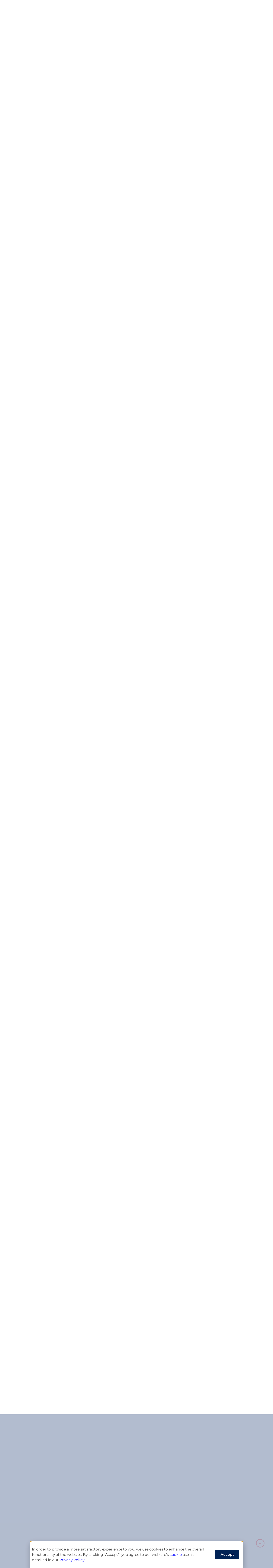

--- FILE ---
content_type: text/html; charset=UTF-8
request_url: https://uja.in/the-new-india/how-does-the-future-of-india-look-like/
body_size: 20685
content:
<!doctype html>
<html lang="en" prefix="og: https://ogp.me/ns#">
<head>
	<meta charset="UTF-8">
	<meta name="viewport" content="width=device-width, initial-scale=1">
	<link rel="profile" href="https://gmpg.org/xfn/11">
		<style>img:is([sizes="auto" i], [sizes^="auto," i]) { contain-intrinsic-size: 3000px 1500px }</style>
	
<!-- Search Engine Optimization by Rank Math PRO - https://rankmath.com/ -->
<title>How does the Future of India look like - UJA Article 2023</title>
<meta name="description" content="India&#039;s vast English-speaking population and youthful workforce present lucrative opportunities for foreign companies."/>
<meta name="robots" content="index, follow, max-snippet:-1, max-video-preview:-1, max-image-preview:large"/>
<link rel="canonical" href="https://uja.in/the-new-india/how-does-the-future-of-india-look-like/" />
<meta property="og:locale" content="en_US" />
<meta property="og:type" content="article" />
<meta property="og:title" content="How does the Future of India look like - UJA Article 2023" />
<meta property="og:description" content="India&#039;s vast English-speaking population and youthful workforce present lucrative opportunities for foreign companies." />
<meta property="og:url" content="https://uja.in/the-new-india/how-does-the-future-of-india-look-like/" />
<meta property="og:site_name" content="UJA" />
<meta property="article:section" content="The New India" />
<meta property="og:updated_time" content="2025-06-14T15:26:35+00:00" />
<meta property="og:image" content="https://uja.in/wp-content/uploads/2022/08/infographics-II.jpg" />
<meta property="og:image:secure_url" content="https://uja.in/wp-content/uploads/2022/08/infographics-II.jpg" />
<meta property="og:image:width" content="630" />
<meta property="og:image:height" content="404" />
<meta property="og:image:alt" content="UJA millennials are much more likely to purchase high value assets companerd to their old cohorts ]" />
<meta property="og:image:type" content="image/jpeg" />
<meta property="article:published_time" content="2022-08-25T11:30:55+00:00" />
<meta property="article:modified_time" content="2025-06-14T15:26:35+00:00" />
<meta name="twitter:card" content="summary_large_image" />
<meta name="twitter:title" content="How does the Future of India look like - UJA Article 2023" />
<meta name="twitter:description" content="India&#039;s vast English-speaking population and youthful workforce present lucrative opportunities for foreign companies." />
<meta name="twitter:image" content="https://uja.in/wp-content/uploads/2022/08/infographics-II.jpg" />
<meta name="twitter:label1" content="Written by" />
<meta name="twitter:data1" content="admin" />
<meta name="twitter:label2" content="Time to read" />
<meta name="twitter:data2" content="8 minutes" />
<script type="application/ld+json" class="rank-math-schema-pro">{"@context":"https://schema.org","@graph":[{"@type":["FinancialService","Organization"],"@id":"https://uja.in/#organization","name":"UJA","url":"https://uja.in","logo":{"@type":"ImageObject","@id":"https://uja.in/#logo","url":"https://uja.in/wp-content/uploads/2022/08/UJA-Site-Identity.png","contentUrl":"https://uja.in/wp-content/uploads/2022/08/UJA-Site-Identity.png","caption":"UJA","inLanguage":"en","width":"102","height":"102"},"openingHours":["Monday,Tuesday,Wednesday,Thursday,Friday,Saturday,Sunday 09:00-17:00"],"image":{"@id":"https://uja.in/#logo"}},{"@type":"WebSite","@id":"https://uja.in/#website","url":"https://uja.in","name":"UJA","publisher":{"@id":"https://uja.in/#organization"},"inLanguage":"en"},{"@type":"ImageObject","@id":"https://uja.in/wp-content/uploads/2022/10/Feature-India.webp","url":"https://uja.in/wp-content/uploads/2022/10/Feature-India.webp","width":"335","height":"182","caption":"UJA | India Business Opportunities, India Market Entry Strategy, Market Research","inLanguage":"en"},{"@type":"BreadcrumbList","@id":"https://uja.in/the-new-india/how-does-the-future-of-india-look-like/#breadcrumb","itemListElement":[{"@type":"ListItem","position":"1","item":{"@id":"https://uja.in","name":"Home"}},{"@type":"ListItem","position":"2","item":{"@id":"https://uja.in/category/the-new-india/","name":"The New India"}},{"@type":"ListItem","position":"3","item":{"@id":"https://uja.in/the-new-india/how-does-the-future-of-india-look-like/","name":"How does the Future of India look like"}}]},{"@type":"WebPage","@id":"https://uja.in/the-new-india/how-does-the-future-of-india-look-like/#webpage","url":"https://uja.in/the-new-india/how-does-the-future-of-india-look-like/","name":"How does the Future of India look like - UJA Article 2023","datePublished":"2022-08-25T11:30:55+00:00","dateModified":"2025-06-14T15:26:35+00:00","isPartOf":{"@id":"https://uja.in/#website"},"primaryImageOfPage":{"@id":"https://uja.in/wp-content/uploads/2022/10/Feature-India.webp"},"inLanguage":"en","breadcrumb":{"@id":"https://uja.in/the-new-india/how-does-the-future-of-india-look-like/#breadcrumb"}},{"@type":"Person","@id":"https://uja.in/author/admin/","name":"admin","url":"https://uja.in/author/admin/","image":{"@type":"ImageObject","@id":"https://secure.gravatar.com/avatar/86b2a49af160b0fcab3ad3e53e3dd083039722c7f6c832f4fc342b44fd2cd4ff?s=96&amp;d=mm&amp;r=g","url":"https://secure.gravatar.com/avatar/86b2a49af160b0fcab3ad3e53e3dd083039722c7f6c832f4fc342b44fd2cd4ff?s=96&amp;d=mm&amp;r=g","caption":"admin","inLanguage":"en"},"sameAs":["https://uja.in"],"worksFor":{"@id":"https://uja.in/#organization"}},{"@type":"BlogPosting","headline":"How does the Future of India look like - UJA Article 2023","datePublished":"2022-08-25T11:30:55+00:00","dateModified":"2025-06-14T15:26:35+00:00","articleSection":"The New India","author":{"@id":"https://uja.in/author/admin/","name":"admin"},"publisher":{"@id":"https://uja.in/#organization"},"description":"India&#039;s vast English-speaking population and youthful workforce present lucrative opportunities for foreign companies.","name":"How does the Future of India look like - UJA Article 2023","@id":"https://uja.in/the-new-india/how-does-the-future-of-india-look-like/#richSnippet","isPartOf":{"@id":"https://uja.in/the-new-india/how-does-the-future-of-india-look-like/#webpage"},"image":{"@id":"https://uja.in/wp-content/uploads/2022/10/Feature-India.webp"},"inLanguage":"en","mainEntityOfPage":{"@id":"https://uja.in/the-new-india/how-does-the-future-of-india-look-like/#webpage"}}]}</script>
<!-- /Rank Math WordPress SEO plugin -->

<link rel="alternate" type="application/rss+xml" title="UJA &raquo; Feed" href="https://uja.in/feed/" />
<link rel="alternate" type="application/rss+xml" title="UJA &raquo; Comments Feed" href="https://uja.in/comments/feed/" />
<script>
window._wpemojiSettings = {"baseUrl":"https:\/\/s.w.org\/images\/core\/emoji\/16.0.1\/72x72\/","ext":".png","svgUrl":"https:\/\/s.w.org\/images\/core\/emoji\/16.0.1\/svg\/","svgExt":".svg","source":{"concatemoji":"https:\/\/uja.in\/wp-includes\/js\/wp-emoji-release.min.js?ver=6.8.3"}};
/*! This file is auto-generated */
!function(s,n){var o,i,e;function c(e){try{var t={supportTests:e,timestamp:(new Date).valueOf()};sessionStorage.setItem(o,JSON.stringify(t))}catch(e){}}function p(e,t,n){e.clearRect(0,0,e.canvas.width,e.canvas.height),e.fillText(t,0,0);var t=new Uint32Array(e.getImageData(0,0,e.canvas.width,e.canvas.height).data),a=(e.clearRect(0,0,e.canvas.width,e.canvas.height),e.fillText(n,0,0),new Uint32Array(e.getImageData(0,0,e.canvas.width,e.canvas.height).data));return t.every(function(e,t){return e===a[t]})}function u(e,t){e.clearRect(0,0,e.canvas.width,e.canvas.height),e.fillText(t,0,0);for(var n=e.getImageData(16,16,1,1),a=0;a<n.data.length;a++)if(0!==n.data[a])return!1;return!0}function f(e,t,n,a){switch(t){case"flag":return n(e,"\ud83c\udff3\ufe0f\u200d\u26a7\ufe0f","\ud83c\udff3\ufe0f\u200b\u26a7\ufe0f")?!1:!n(e,"\ud83c\udde8\ud83c\uddf6","\ud83c\udde8\u200b\ud83c\uddf6")&&!n(e,"\ud83c\udff4\udb40\udc67\udb40\udc62\udb40\udc65\udb40\udc6e\udb40\udc67\udb40\udc7f","\ud83c\udff4\u200b\udb40\udc67\u200b\udb40\udc62\u200b\udb40\udc65\u200b\udb40\udc6e\u200b\udb40\udc67\u200b\udb40\udc7f");case"emoji":return!a(e,"\ud83e\udedf")}return!1}function g(e,t,n,a){var r="undefined"!=typeof WorkerGlobalScope&&self instanceof WorkerGlobalScope?new OffscreenCanvas(300,150):s.createElement("canvas"),o=r.getContext("2d",{willReadFrequently:!0}),i=(o.textBaseline="top",o.font="600 32px Arial",{});return e.forEach(function(e){i[e]=t(o,e,n,a)}),i}function t(e){var t=s.createElement("script");t.src=e,t.defer=!0,s.head.appendChild(t)}"undefined"!=typeof Promise&&(o="wpEmojiSettingsSupports",i=["flag","emoji"],n.supports={everything:!0,everythingExceptFlag:!0},e=new Promise(function(e){s.addEventListener("DOMContentLoaded",e,{once:!0})}),new Promise(function(t){var n=function(){try{var e=JSON.parse(sessionStorage.getItem(o));if("object"==typeof e&&"number"==typeof e.timestamp&&(new Date).valueOf()<e.timestamp+604800&&"object"==typeof e.supportTests)return e.supportTests}catch(e){}return null}();if(!n){if("undefined"!=typeof Worker&&"undefined"!=typeof OffscreenCanvas&&"undefined"!=typeof URL&&URL.createObjectURL&&"undefined"!=typeof Blob)try{var e="postMessage("+g.toString()+"("+[JSON.stringify(i),f.toString(),p.toString(),u.toString()].join(",")+"));",a=new Blob([e],{type:"text/javascript"}),r=new Worker(URL.createObjectURL(a),{name:"wpTestEmojiSupports"});return void(r.onmessage=function(e){c(n=e.data),r.terminate(),t(n)})}catch(e){}c(n=g(i,f,p,u))}t(n)}).then(function(e){for(var t in e)n.supports[t]=e[t],n.supports.everything=n.supports.everything&&n.supports[t],"flag"!==t&&(n.supports.everythingExceptFlag=n.supports.everythingExceptFlag&&n.supports[t]);n.supports.everythingExceptFlag=n.supports.everythingExceptFlag&&!n.supports.flag,n.DOMReady=!1,n.readyCallback=function(){n.DOMReady=!0}}).then(function(){return e}).then(function(){var e;n.supports.everything||(n.readyCallback(),(e=n.source||{}).concatemoji?t(e.concatemoji):e.wpemoji&&e.twemoji&&(t(e.twemoji),t(e.wpemoji)))}))}((window,document),window._wpemojiSettings);
</script>
<link rel='stylesheet' id='dce-dynamic-visibility-style-css' href='https://uja.in/wp-content/plugins/dynamic-visibility-for-elementor/assets/css/dynamic-visibility.css?ver=5.0.16' media='all' />
<link rel='stylesheet' id='sina-header-footer-css' href='https://uja.in/wp-content/plugins/sina-extension-for-elementor/assets/css/sina-header-footer.min.css?ver=3.7.2' media='all' />
<style id='wp-emoji-styles-inline-css'>

	img.wp-smiley, img.emoji {
		display: inline !important;
		border: none !important;
		box-shadow: none !important;
		height: 1em !important;
		width: 1em !important;
		margin: 0 0.07em !important;
		vertical-align: -0.1em !important;
		background: none !important;
		padding: 0 !important;
	}
</style>
<style id='joinchat-button-style-inline-css'>
.wp-block-joinchat-button{border:none!important;text-align:center}.wp-block-joinchat-button figure{display:table;margin:0 auto;padding:0}.wp-block-joinchat-button figcaption{font:normal normal 400 .6em/2em var(--wp--preset--font-family--system-font,sans-serif);margin:0;padding:0}.wp-block-joinchat-button .joinchat-button__qr{background-color:#fff;border:6px solid #25d366;border-radius:30px;box-sizing:content-box;display:block;height:200px;margin:auto;overflow:hidden;padding:10px;width:200px}.wp-block-joinchat-button .joinchat-button__qr canvas,.wp-block-joinchat-button .joinchat-button__qr img{display:block;margin:auto}.wp-block-joinchat-button .joinchat-button__link{align-items:center;background-color:#25d366;border:6px solid #25d366;border-radius:30px;display:inline-flex;flex-flow:row nowrap;justify-content:center;line-height:1.25em;margin:0 auto;text-decoration:none}.wp-block-joinchat-button .joinchat-button__link:before{background:transparent var(--joinchat-ico) no-repeat center;background-size:100%;content:"";display:block;height:1.5em;margin:-.75em .75em -.75em 0;width:1.5em}.wp-block-joinchat-button figure+.joinchat-button__link{margin-top:10px}@media (orientation:landscape)and (min-height:481px),(orientation:portrait)and (min-width:481px){.wp-block-joinchat-button.joinchat-button--qr-only figure+.joinchat-button__link{display:none}}@media (max-width:480px),(orientation:landscape)and (max-height:480px){.wp-block-joinchat-button figure{display:none}}

</style>
<style id='global-styles-inline-css'>
:root{--wp--preset--aspect-ratio--square: 1;--wp--preset--aspect-ratio--4-3: 4/3;--wp--preset--aspect-ratio--3-4: 3/4;--wp--preset--aspect-ratio--3-2: 3/2;--wp--preset--aspect-ratio--2-3: 2/3;--wp--preset--aspect-ratio--16-9: 16/9;--wp--preset--aspect-ratio--9-16: 9/16;--wp--preset--color--black: #000000;--wp--preset--color--cyan-bluish-gray: #abb8c3;--wp--preset--color--white: #ffffff;--wp--preset--color--pale-pink: #f78da7;--wp--preset--color--vivid-red: #cf2e2e;--wp--preset--color--luminous-vivid-orange: #ff6900;--wp--preset--color--luminous-vivid-amber: #fcb900;--wp--preset--color--light-green-cyan: #7bdcb5;--wp--preset--color--vivid-green-cyan: #00d084;--wp--preset--color--pale-cyan-blue: #8ed1fc;--wp--preset--color--vivid-cyan-blue: #0693e3;--wp--preset--color--vivid-purple: #9b51e0;--wp--preset--gradient--vivid-cyan-blue-to-vivid-purple: linear-gradient(135deg,rgba(6,147,227,1) 0%,rgb(155,81,224) 100%);--wp--preset--gradient--light-green-cyan-to-vivid-green-cyan: linear-gradient(135deg,rgb(122,220,180) 0%,rgb(0,208,130) 100%);--wp--preset--gradient--luminous-vivid-amber-to-luminous-vivid-orange: linear-gradient(135deg,rgba(252,185,0,1) 0%,rgba(255,105,0,1) 100%);--wp--preset--gradient--luminous-vivid-orange-to-vivid-red: linear-gradient(135deg,rgba(255,105,0,1) 0%,rgb(207,46,46) 100%);--wp--preset--gradient--very-light-gray-to-cyan-bluish-gray: linear-gradient(135deg,rgb(238,238,238) 0%,rgb(169,184,195) 100%);--wp--preset--gradient--cool-to-warm-spectrum: linear-gradient(135deg,rgb(74,234,220) 0%,rgb(151,120,209) 20%,rgb(207,42,186) 40%,rgb(238,44,130) 60%,rgb(251,105,98) 80%,rgb(254,248,76) 100%);--wp--preset--gradient--blush-light-purple: linear-gradient(135deg,rgb(255,206,236) 0%,rgb(152,150,240) 100%);--wp--preset--gradient--blush-bordeaux: linear-gradient(135deg,rgb(254,205,165) 0%,rgb(254,45,45) 50%,rgb(107,0,62) 100%);--wp--preset--gradient--luminous-dusk: linear-gradient(135deg,rgb(255,203,112) 0%,rgb(199,81,192) 50%,rgb(65,88,208) 100%);--wp--preset--gradient--pale-ocean: linear-gradient(135deg,rgb(255,245,203) 0%,rgb(182,227,212) 50%,rgb(51,167,181) 100%);--wp--preset--gradient--electric-grass: linear-gradient(135deg,rgb(202,248,128) 0%,rgb(113,206,126) 100%);--wp--preset--gradient--midnight: linear-gradient(135deg,rgb(2,3,129) 0%,rgb(40,116,252) 100%);--wp--preset--font-size--small: 13px;--wp--preset--font-size--medium: 20px;--wp--preset--font-size--large: 36px;--wp--preset--font-size--x-large: 42px;--wp--preset--spacing--20: 0.44rem;--wp--preset--spacing--30: 0.67rem;--wp--preset--spacing--40: 1rem;--wp--preset--spacing--50: 1.5rem;--wp--preset--spacing--60: 2.25rem;--wp--preset--spacing--70: 3.38rem;--wp--preset--spacing--80: 5.06rem;--wp--preset--shadow--natural: 6px 6px 9px rgba(0, 0, 0, 0.2);--wp--preset--shadow--deep: 12px 12px 50px rgba(0, 0, 0, 0.4);--wp--preset--shadow--sharp: 6px 6px 0px rgba(0, 0, 0, 0.2);--wp--preset--shadow--outlined: 6px 6px 0px -3px rgba(255, 255, 255, 1), 6px 6px rgba(0, 0, 0, 1);--wp--preset--shadow--crisp: 6px 6px 0px rgba(0, 0, 0, 1);}:root { --wp--style--global--content-size: 800px;--wp--style--global--wide-size: 1200px; }:where(body) { margin: 0; }.wp-site-blocks > .alignleft { float: left; margin-right: 2em; }.wp-site-blocks > .alignright { float: right; margin-left: 2em; }.wp-site-blocks > .aligncenter { justify-content: center; margin-left: auto; margin-right: auto; }:where(.wp-site-blocks) > * { margin-block-start: 24px; margin-block-end: 0; }:where(.wp-site-blocks) > :first-child { margin-block-start: 0; }:where(.wp-site-blocks) > :last-child { margin-block-end: 0; }:root { --wp--style--block-gap: 24px; }:root :where(.is-layout-flow) > :first-child{margin-block-start: 0;}:root :where(.is-layout-flow) > :last-child{margin-block-end: 0;}:root :where(.is-layout-flow) > *{margin-block-start: 24px;margin-block-end: 0;}:root :where(.is-layout-constrained) > :first-child{margin-block-start: 0;}:root :where(.is-layout-constrained) > :last-child{margin-block-end: 0;}:root :where(.is-layout-constrained) > *{margin-block-start: 24px;margin-block-end: 0;}:root :where(.is-layout-flex){gap: 24px;}:root :where(.is-layout-grid){gap: 24px;}.is-layout-flow > .alignleft{float: left;margin-inline-start: 0;margin-inline-end: 2em;}.is-layout-flow > .alignright{float: right;margin-inline-start: 2em;margin-inline-end: 0;}.is-layout-flow > .aligncenter{margin-left: auto !important;margin-right: auto !important;}.is-layout-constrained > .alignleft{float: left;margin-inline-start: 0;margin-inline-end: 2em;}.is-layout-constrained > .alignright{float: right;margin-inline-start: 2em;margin-inline-end: 0;}.is-layout-constrained > .aligncenter{margin-left: auto !important;margin-right: auto !important;}.is-layout-constrained > :where(:not(.alignleft):not(.alignright):not(.alignfull)){max-width: var(--wp--style--global--content-size);margin-left: auto !important;margin-right: auto !important;}.is-layout-constrained > .alignwide{max-width: var(--wp--style--global--wide-size);}body .is-layout-flex{display: flex;}.is-layout-flex{flex-wrap: wrap;align-items: center;}.is-layout-flex > :is(*, div){margin: 0;}body .is-layout-grid{display: grid;}.is-layout-grid > :is(*, div){margin: 0;}body{padding-top: 0px;padding-right: 0px;padding-bottom: 0px;padding-left: 0px;}a:where(:not(.wp-element-button)){text-decoration: underline;}:root :where(.wp-element-button, .wp-block-button__link){background-color: #32373c;border-width: 0;color: #fff;font-family: inherit;font-size: inherit;line-height: inherit;padding: calc(0.667em + 2px) calc(1.333em + 2px);text-decoration: none;}.has-black-color{color: var(--wp--preset--color--black) !important;}.has-cyan-bluish-gray-color{color: var(--wp--preset--color--cyan-bluish-gray) !important;}.has-white-color{color: var(--wp--preset--color--white) !important;}.has-pale-pink-color{color: var(--wp--preset--color--pale-pink) !important;}.has-vivid-red-color{color: var(--wp--preset--color--vivid-red) !important;}.has-luminous-vivid-orange-color{color: var(--wp--preset--color--luminous-vivid-orange) !important;}.has-luminous-vivid-amber-color{color: var(--wp--preset--color--luminous-vivid-amber) !important;}.has-light-green-cyan-color{color: var(--wp--preset--color--light-green-cyan) !important;}.has-vivid-green-cyan-color{color: var(--wp--preset--color--vivid-green-cyan) !important;}.has-pale-cyan-blue-color{color: var(--wp--preset--color--pale-cyan-blue) !important;}.has-vivid-cyan-blue-color{color: var(--wp--preset--color--vivid-cyan-blue) !important;}.has-vivid-purple-color{color: var(--wp--preset--color--vivid-purple) !important;}.has-black-background-color{background-color: var(--wp--preset--color--black) !important;}.has-cyan-bluish-gray-background-color{background-color: var(--wp--preset--color--cyan-bluish-gray) !important;}.has-white-background-color{background-color: var(--wp--preset--color--white) !important;}.has-pale-pink-background-color{background-color: var(--wp--preset--color--pale-pink) !important;}.has-vivid-red-background-color{background-color: var(--wp--preset--color--vivid-red) !important;}.has-luminous-vivid-orange-background-color{background-color: var(--wp--preset--color--luminous-vivid-orange) !important;}.has-luminous-vivid-amber-background-color{background-color: var(--wp--preset--color--luminous-vivid-amber) !important;}.has-light-green-cyan-background-color{background-color: var(--wp--preset--color--light-green-cyan) !important;}.has-vivid-green-cyan-background-color{background-color: var(--wp--preset--color--vivid-green-cyan) !important;}.has-pale-cyan-blue-background-color{background-color: var(--wp--preset--color--pale-cyan-blue) !important;}.has-vivid-cyan-blue-background-color{background-color: var(--wp--preset--color--vivid-cyan-blue) !important;}.has-vivid-purple-background-color{background-color: var(--wp--preset--color--vivid-purple) !important;}.has-black-border-color{border-color: var(--wp--preset--color--black) !important;}.has-cyan-bluish-gray-border-color{border-color: var(--wp--preset--color--cyan-bluish-gray) !important;}.has-white-border-color{border-color: var(--wp--preset--color--white) !important;}.has-pale-pink-border-color{border-color: var(--wp--preset--color--pale-pink) !important;}.has-vivid-red-border-color{border-color: var(--wp--preset--color--vivid-red) !important;}.has-luminous-vivid-orange-border-color{border-color: var(--wp--preset--color--luminous-vivid-orange) !important;}.has-luminous-vivid-amber-border-color{border-color: var(--wp--preset--color--luminous-vivid-amber) !important;}.has-light-green-cyan-border-color{border-color: var(--wp--preset--color--light-green-cyan) !important;}.has-vivid-green-cyan-border-color{border-color: var(--wp--preset--color--vivid-green-cyan) !important;}.has-pale-cyan-blue-border-color{border-color: var(--wp--preset--color--pale-cyan-blue) !important;}.has-vivid-cyan-blue-border-color{border-color: var(--wp--preset--color--vivid-cyan-blue) !important;}.has-vivid-purple-border-color{border-color: var(--wp--preset--color--vivid-purple) !important;}.has-vivid-cyan-blue-to-vivid-purple-gradient-background{background: var(--wp--preset--gradient--vivid-cyan-blue-to-vivid-purple) !important;}.has-light-green-cyan-to-vivid-green-cyan-gradient-background{background: var(--wp--preset--gradient--light-green-cyan-to-vivid-green-cyan) !important;}.has-luminous-vivid-amber-to-luminous-vivid-orange-gradient-background{background: var(--wp--preset--gradient--luminous-vivid-amber-to-luminous-vivid-orange) !important;}.has-luminous-vivid-orange-to-vivid-red-gradient-background{background: var(--wp--preset--gradient--luminous-vivid-orange-to-vivid-red) !important;}.has-very-light-gray-to-cyan-bluish-gray-gradient-background{background: var(--wp--preset--gradient--very-light-gray-to-cyan-bluish-gray) !important;}.has-cool-to-warm-spectrum-gradient-background{background: var(--wp--preset--gradient--cool-to-warm-spectrum) !important;}.has-blush-light-purple-gradient-background{background: var(--wp--preset--gradient--blush-light-purple) !important;}.has-blush-bordeaux-gradient-background{background: var(--wp--preset--gradient--blush-bordeaux) !important;}.has-luminous-dusk-gradient-background{background: var(--wp--preset--gradient--luminous-dusk) !important;}.has-pale-ocean-gradient-background{background: var(--wp--preset--gradient--pale-ocean) !important;}.has-electric-grass-gradient-background{background: var(--wp--preset--gradient--electric-grass) !important;}.has-midnight-gradient-background{background: var(--wp--preset--gradient--midnight) !important;}.has-small-font-size{font-size: var(--wp--preset--font-size--small) !important;}.has-medium-font-size{font-size: var(--wp--preset--font-size--medium) !important;}.has-large-font-size{font-size: var(--wp--preset--font-size--large) !important;}.has-x-large-font-size{font-size: var(--wp--preset--font-size--x-large) !important;}
:root :where(.wp-block-pullquote){font-size: 1.5em;line-height: 1.6;}
</style>
<link rel='stylesheet' id='hello-elementor-css' href='https://uja.in/wp-content/themes/hello-elementor/assets/css/reset.css?ver=3.4.5' media='all' />
<link rel='stylesheet' id='hello-elementor-theme-style-css' href='https://uja.in/wp-content/themes/hello-elementor/assets/css/theme.css?ver=3.4.5' media='all' />
<link rel='stylesheet' id='hello-elementor-header-footer-css' href='https://uja.in/wp-content/themes/hello-elementor/assets/css/header-footer.css?ver=3.4.5' media='all' />
<link rel='stylesheet' id='elementor-frontend-css' href='https://uja.in/wp-content/plugins/elementor/assets/css/frontend.min.css?ver=3.32.4' media='all' />
<link rel='stylesheet' id='elementor-post-6-css' href='https://uja.in/wp-content/uploads/elementor/css/post-6.css?ver=1766335680' media='all' />
<link rel='stylesheet' id='dflip-style-css' href='https://uja.in/wp-content/plugins/3d-flipbook-dflip-lite/assets/css/dflip.min.css?ver=2.4.20' media='all' />
<link rel='stylesheet' id='e-animation-pulse-css' href='https://uja.in/wp-content/plugins/elementor/assets/lib/animations/styles/e-animation-pulse.min.css?ver=3.32.4' media='all' />
<link rel='stylesheet' id='widget-social-icons-css' href='https://uja.in/wp-content/plugins/elementor/assets/css/widget-social-icons.min.css?ver=3.32.4' media='all' />
<link rel='stylesheet' id='e-apple-webkit-css' href='https://uja.in/wp-content/plugins/elementor/assets/css/conditionals/apple-webkit.min.css?ver=3.32.4' media='all' />
<link rel='stylesheet' id='widget-icon-list-css' href='https://uja.in/wp-content/plugins/elementor/assets/css/widget-icon-list.min.css?ver=3.32.4' media='all' />
<link rel='stylesheet' id='widget-image-css' href='https://uja.in/wp-content/plugins/elementor/assets/css/widget-image.min.css?ver=3.32.4' media='all' />
<link rel='stylesheet' id='widget-nav-menu-css' href='https://uja.in/wp-content/plugins/elementor-pro/assets/css/widget-nav-menu.min.css?ver=3.32.2' media='all' />
<link rel='stylesheet' id='widget-search-form-css' href='https://uja.in/wp-content/plugins/elementor-pro/assets/css/widget-search-form.min.css?ver=3.32.2' media='all' />
<link rel='stylesheet' id='elementor-icons-shared-0-css' href='https://uja.in/wp-content/plugins/elementor/assets/lib/font-awesome/css/fontawesome.min.css?ver=5.15.3' media='all' />
<link rel='stylesheet' id='elementor-icons-fa-solid-css' href='https://uja.in/wp-content/plugins/elementor/assets/lib/font-awesome/css/solid.min.css?ver=5.15.3' media='all' />
<link rel='stylesheet' id='e-motion-fx-css' href='https://uja.in/wp-content/plugins/elementor-pro/assets/css/modules/motion-fx.min.css?ver=3.32.2' media='all' />
<link rel='stylesheet' id='widget-heading-css' href='https://uja.in/wp-content/plugins/elementor/assets/css/widget-heading.min.css?ver=3.32.4' media='all' />
<link rel='stylesheet' id='e-animation-slideInUp-css' href='https://uja.in/wp-content/plugins/elementor/assets/lib/animations/styles/slideInUp.min.css?ver=3.32.4' media='all' />
<link rel='stylesheet' id='e-popup-css' href='https://uja.in/wp-content/plugins/elementor-pro/assets/css/conditionals/popup.min.css?ver=3.32.2' media='all' />
<link rel='stylesheet' id='elementor-icons-css' href='https://uja.in/wp-content/plugins/elementor/assets/lib/eicons/css/elementor-icons.min.css?ver=5.44.0' media='all' />
<link rel='stylesheet' id='widget-divider-css' href='https://uja.in/wp-content/plugins/elementor/assets/css/widget-divider.min.css?ver=3.32.4' media='all' />
<link rel='stylesheet' id='widget-author-box-css' href='https://uja.in/wp-content/plugins/elementor-pro/assets/css/widget-author-box.min.css?ver=3.32.2' media='all' />
<link rel='stylesheet' id='elementor-post-1028-css' href='https://uja.in/wp-content/uploads/elementor/css/post-1028.css?ver=1766341337' media='all' />
<link rel='stylesheet' id='elementor-post-1871-css' href='https://uja.in/wp-content/uploads/elementor/css/post-1871.css?ver=1766335681' media='all' />
<link rel='stylesheet' id='elementor-post-136-css' href='https://uja.in/wp-content/uploads/elementor/css/post-136.css?ver=1766335681' media='all' />
<link rel='stylesheet' id='elementor-post-9667-css' href='https://uja.in/wp-content/uploads/elementor/css/post-9667.css?ver=1766335681' media='all' />
<link rel='stylesheet' id='elementor-gf-local-montserrat-css' href='https://uja.in/wp-content/uploads/elementor/google-fonts/css/montserrat.css?ver=1743930072' media='all' />
<link rel='stylesheet' id='elementor-icons-fa-brands-css' href='https://uja.in/wp-content/plugins/elementor/assets/lib/font-awesome/css/brands.min.css?ver=5.15.3' media='all' />
<link rel='stylesheet' id='elementor-icons-fa-regular-css' href='https://uja.in/wp-content/plugins/elementor/assets/lib/font-awesome/css/regular.min.css?ver=5.15.3' media='all' />
<script src="https://uja.in/wp-includes/js/jquery/jquery.min.js?ver=3.7.1" id="jquery-core-js"></script>
<script src="https://uja.in/wp-includes/js/jquery/jquery-migrate.min.js?ver=3.4.1" id="jquery-migrate-js"></script>
<link rel="https://api.w.org/" href="https://uja.in/wp-json/" /><link rel="alternate" title="JSON" type="application/json" href="https://uja.in/wp-json/wp/v2/posts/1028" /><link rel="EditURI" type="application/rsd+xml" title="RSD" href="https://uja.in/xmlrpc.php?rsd" />
<meta name="generator" content="WordPress 6.8.3" />
<link rel='shortlink' href='https://uja.in/?p=1028' />
<link rel="alternate" title="oEmbed (JSON)" type="application/json+oembed" href="https://uja.in/wp-json/oembed/1.0/embed?url=https%3A%2F%2Fuja.in%2Fthe-new-india%2Fhow-does-the-future-of-india-look-like%2F" />
<link rel="alternate" title="oEmbed (XML)" type="text/xml+oembed" href="https://uja.in/wp-json/oembed/1.0/embed?url=https%3A%2F%2Fuja.in%2Fthe-new-india%2Fhow-does-the-future-of-india-look-like%2F&#038;format=xml" />
<!-- Google Tag Manager -->
<!-- <script>(function(w,d,s,l,i){w[l]=w[l]||[];w[l].push({'gtm.start':
new Date().getTime(),event:'gtm.js'});var f=d.getElementsByTagName(s)[0],
j=d.createElement(s),dl=l!='dataLayer'?'&l='+l:'';j.async=true;j.src=
'https://www.googletagmanager.com/gtm.js?id='+i+dl;f.parentNode.insertBefore(j,f);
})(window,document,'script','dataLayer','GTM-P5R8F7M9');</script> -->
<!-- End Google Tag Manager -->

<!--Microsoft Clarity -->

<script async src="https://www.googletagmanager.com/gtag/js?id=G-ZFX5G3KXQH"></script> <script> window.dataLayer = window.dataLayer || []; function gtag(){dataLayer.push(arguments);} gtag('js', new Date()); gtag('config', 'G-ZFX5G3KXQH'); </script>

<!-- Hreflang  -->
<link rel="alternate" hreflang="x-default" href="https://uja.in/"/>
<!-- <link rel="alternate" hreflang="en-in" href="https://uja.in/"/> -->
<link rel="alternate" hreflang="" href="https://"/>

<link rel="alternate" href="https://uja.in/" hreflang="en-in" />

<meta name="generator" content="Elementor 3.32.4; features: additional_custom_breakpoints; settings: css_print_method-external, google_font-enabled, font_display-auto">
			<style>
				.e-con.e-parent:nth-of-type(n+4):not(.e-lazyloaded):not(.e-no-lazyload),
				.e-con.e-parent:nth-of-type(n+4):not(.e-lazyloaded):not(.e-no-lazyload) * {
					background-image: none !important;
				}
				@media screen and (max-height: 1024px) {
					.e-con.e-parent:nth-of-type(n+3):not(.e-lazyloaded):not(.e-no-lazyload),
					.e-con.e-parent:nth-of-type(n+3):not(.e-lazyloaded):not(.e-no-lazyload) * {
						background-image: none !important;
					}
				}
				@media screen and (max-height: 640px) {
					.e-con.e-parent:nth-of-type(n+2):not(.e-lazyloaded):not(.e-no-lazyload),
					.e-con.e-parent:nth-of-type(n+2):not(.e-lazyloaded):not(.e-no-lazyload) * {
						background-image: none !important;
					}
				}
			</style>
			<link rel="icon" href="https://uja.in/wp-content/uploads/2022/08/UJA-Site-Identity.png" sizes="32x32" />
<link rel="icon" href="https://uja.in/wp-content/uploads/2022/08/UJA-Site-Identity.png" sizes="192x192" />
<link rel="apple-touch-icon" href="https://uja.in/wp-content/uploads/2022/08/UJA-Site-Identity.png" />
<meta name="msapplication-TileImage" content="https://uja.in/wp-content/uploads/2022/08/UJA-Site-Identity.png" />
		<style id="wp-custom-css">
			body, p, body p {
    font-size: 17px!important;
    font-weight: 400!important;
}

.rt-reading-time{
	color : #oo2255;
	background-color : #F0F3F9;
  text-align :center;
	margin: auto;
	padding:2px;
 --- width: 300px;
	margin-top:20px
}
		</style>
		</head>
<body class="wp-singular post-template post-template-elementor_header_footer single single-post postid-1028 single-format-standard wp-custom-logo wp-embed-responsive wp-theme-hello-elementor snd-default hello-elementor-default elementor-default elementor-template-full-width elementor-kit-6 elementor-page elementor-page-1028">

<!-- Google Tag Manager (noscript) -->
<noscript><iframe src="https://www.googletagmanager.com/ns.html?id=GTM-P5R8F7M9"
height="0" width="0" style="display:none;visibility:hidden"></iframe></noscript>
<!-- End Google Tag Manager (noscript) -->


<a class="skip-link screen-reader-text" href="#content">Skip to content</a>

		<header data-elementor-type="header" data-elementor-id="1871" class="elementor elementor-1871 elementor-location-header" data-elementor-post-type="elementor_library">
					<section class="elementor-section elementor-top-section elementor-element elementor-element-ccdbc8e elementor-section-full_width elementor-section-stretched elementor-section-height-default elementor-section-height-default" data-id="ccdbc8e" data-element_type="section" id="backtotop" data-settings="{&quot;stretch_section&quot;:&quot;section-stretched&quot;,&quot;motion_fx_motion_fx_scrolling&quot;:&quot;yes&quot;,&quot;motion_fx_devices&quot;:[&quot;desktop&quot;,&quot;tablet&quot;,&quot;mobile&quot;]}">
						<div class="elementor-container elementor-column-gap-default">
					<div class="elementor-column elementor-col-100 elementor-top-column elementor-element elementor-element-4946da5" data-id="4946da5" data-element_type="column" data-settings="{&quot;background_background&quot;:&quot;classic&quot;}">
			<div class="elementor-widget-wrap elementor-element-populated">
						<section class="elementor-section elementor-inner-section elementor-element elementor-element-df587cb elementor-section-full_width elementor-section-content-middle elementor-section-height-default elementor-section-height-default" data-id="df587cb" data-element_type="section">
						<div class="elementor-container elementor-column-gap-default">
					<div class="elementor-column elementor-col-50 elementor-inner-column elementor-element elementor-element-f872bcd" data-id="f872bcd" data-element_type="column">
			<div class="elementor-widget-wrap elementor-element-populated">
						<div class="elementor-element elementor-element-a08c890 e-grid-align-left elementor-shape-rounded elementor-grid-0 elementor-widget elementor-widget-social-icons" data-id="a08c890" data-element_type="widget" data-widget_type="social-icons.default">
				<div class="elementor-widget-container">
							<div class="elementor-social-icons-wrapper elementor-grid" role="list">
							<span class="elementor-grid-item" role="listitem">
					<a class="elementor-icon elementor-social-icon elementor-social-icon-facebook elementor-animation-pulse elementor-repeater-item-2fc7d20" href="https://www.facebook.com/UJAGlobalAdvisory" target="_blank">
						<span class="elementor-screen-only">Facebook</span>
						<i aria-hidden="true" class="fab fa-facebook"></i>					</a>
				</span>
							<span class="elementor-grid-item" role="listitem">
					<a class="elementor-icon elementor-social-icon elementor-social-icon-x-twitter elementor-animation-pulse elementor-repeater-item-53291a8" href="https://twitter.com/UjaAdvisory" target="_blank">
						<span class="elementor-screen-only">X-twitter</span>
						<i aria-hidden="true" class="fab fa-x-twitter"></i>					</a>
				</span>
							<span class="elementor-grid-item" role="listitem">
					<a class="elementor-icon elementor-social-icon elementor-social-icon-linkedin elementor-animation-pulse elementor-repeater-item-77c7d3a" href="https://www.linkedin.com/company/udyen-jain-&#038;-associates/" target="_blank">
						<span class="elementor-screen-only">Linkedin</span>
						<i aria-hidden="true" class="fab fa-linkedin"></i>					</a>
				</span>
							<span class="elementor-grid-item" role="listitem">
					<a class="elementor-icon elementor-social-icon elementor-social-icon-instagram elementor-animation-pulse elementor-repeater-item-d6a1fc1" href="https://www.instagram.com/uja_global_advisory/" target="_blank">
						<span class="elementor-screen-only">Instagram</span>
						<i aria-hidden="true" class="fab fa-instagram"></i>					</a>
				</span>
							<span class="elementor-grid-item" role="listitem">
					<a class="elementor-icon elementor-social-icon elementor-social-icon-youtube elementor-animation-pulse elementor-repeater-item-bc66ed8" href="https://www.youtube.com/@UJAGlobalAdvisory" target="_blank">
						<span class="elementor-screen-only">Youtube</span>
						<i aria-hidden="true" class="fab fa-youtube"></i>					</a>
				</span>
					</div>
						</div>
				</div>
					</div>
		</div>
				<div class="elementor-column elementor-col-50 elementor-inner-column elementor-element elementor-element-7a87a24" data-id="7a87a24" data-element_type="column">
			<div class="elementor-widget-wrap elementor-element-populated">
						<div class="elementor-element elementor-element-472b473 elementor-icon-list--layout-inline elementor-align-right elementor-list-item-link-full_width elementor-widget elementor-widget-icon-list" data-id="472b473" data-element_type="widget" data-widget_type="icon-list.default">
				<div class="elementor-widget-container">
							<ul class="elementor-icon-list-items elementor-inline-items">
							<li class="elementor-icon-list-item elementor-inline-item">
											<a href="https://uja.in/">

											<span class="elementor-icon-list-text">En</span>
											</a>
									</li>
								<li class="elementor-icon-list-item elementor-inline-item">
											<a href="https://uja.in/jp/">

											<span class="elementor-icon-list-text">Jp</span>
											</a>
									</li>
								<li class="elementor-icon-list-item elementor-inline-item">
											<a href="https://uja.in/fr/">

											<span class="elementor-icon-list-text">Fr</span>
											</a>
									</li>
								<li class="elementor-icon-list-item elementor-inline-item">
											<a href="https://uja.in/it/">

											<span class="elementor-icon-list-text">It</span>
											</a>
									</li>
								<li class="elementor-icon-list-item elementor-inline-item">
											<a href="https://uja.in/de/">

											<span class="elementor-icon-list-text">De</span>
											</a>
									</li>
						</ul>
						</div>
				</div>
					</div>
		</div>
					</div>
		</section>
				<section class="elementor-section elementor-inner-section elementor-element elementor-element-e75f07b elementor-section-full_width elementor-section-height-default elementor-section-height-default" data-id="e75f07b" data-element_type="section" data-settings="{&quot;background_background&quot;:&quot;classic&quot;}">
						<div class="elementor-container elementor-column-gap-default">
					<div class="elementor-column elementor-col-33 elementor-inner-column elementor-element elementor-element-a116ae0" data-id="a116ae0" data-element_type="column">
			<div class="elementor-widget-wrap elementor-element-populated">
						<div class="elementor-element elementor-element-ced5f31 elementor-widget elementor-widget-image" data-id="ced5f31" data-element_type="widget" data-widget_type="image.default">
				<div class="elementor-widget-container">
																<a href="https://uja.in">
							<img width="126" height="67" src="https://uja.in/wp-content/uploads/2022/08/UJA-Main-Logo.png" class="attachment-full size-full wp-image-2002" alt="Global Advisory firm, international consulting firm in India, business operations in India, india business strategy" />								</a>
															</div>
				</div>
					</div>
		</div>
				<div class="elementor-column elementor-col-33 elementor-inner-column elementor-element elementor-element-938fa3f" data-id="938fa3f" data-element_type="column">
			<div class="elementor-widget-wrap elementor-element-populated">
						<div class="elementor-element elementor-element-14a5629 elementor-nav-menu--stretch elementor-nav-menu__align-center elementor-nav-menu--dropdown-tablet elementor-nav-menu__text-align-aside elementor-nav-menu--toggle elementor-nav-menu--burger elementor-widget elementor-widget-nav-menu" data-id="14a5629" data-element_type="widget" data-settings="{&quot;full_width&quot;:&quot;stretch&quot;,&quot;submenu_icon&quot;:{&quot;value&quot;:&quot;&lt;i class=\&quot;fas fa-chevron-down\&quot; aria-hidden=\&quot;true\&quot;&gt;&lt;\/i&gt;&quot;,&quot;library&quot;:&quot;fa-solid&quot;},&quot;layout&quot;:&quot;horizontal&quot;,&quot;toggle&quot;:&quot;burger&quot;}" data-widget_type="nav-menu.default">
				<div class="elementor-widget-container">
								<nav aria-label="Menu" class="elementor-nav-menu--main elementor-nav-menu__container elementor-nav-menu--layout-horizontal e--pointer-none">
				<ul id="menu-1-14a5629" class="elementor-nav-menu"><li class="menu-item menu-item-type-post_type menu-item-object-page menu-item-has-children menu-item-30709"><a href="https://uja.in/services/" class="elementor-item">Services</a>
<ul class="sub-menu elementor-nav-menu--dropdown">
	<li class="menu-item menu-item-type-post_type menu-item-object-page menu-item-1989"><a href="https://uja.in/services/market-entry-and-business-consulting/" class="elementor-sub-item">Market Entry and Business Consulting</a></li>
	<li class="menu-item menu-item-type-post_type menu-item-object-page menu-item-6114"><a href="https://uja.in/services/brand-strategy-and-marketing/" class="elementor-sub-item">Brand Strategy and Marketing</a></li>
	<li class="menu-item menu-item-type-post_type menu-item-object-page menu-item-1990"><a href="https://uja.in/services/company-secretarial-services/" class="elementor-sub-item">Company Secretarial Services</a></li>
	<li class="menu-item menu-item-type-post_type menu-item-object-page menu-item-1991"><a href="https://uja.in/services/legal-services/" class="elementor-sub-item">Legal Services</a></li>
	<li class="menu-item menu-item-type-post_type menu-item-object-page menu-item-1879"><a href="https://uja.in/services/audit-and-assurance/" class="elementor-sub-item">Audit and Assurance</a></li>
	<li class="menu-item menu-item-type-post_type menu-item-object-page menu-item-1880"><a href="https://uja.in/services/taxation-services/" class="elementor-sub-item">Taxation Services</a></li>
	<li class="menu-item menu-item-type-post_type menu-item-object-page menu-item-1881"><a href="https://uja.in/services/international-taxation-and-transfer-pricing/" class="elementor-sub-item">International Taxation and Transfer Pricing</a></li>
	<li class="menu-item menu-item-type-post_type menu-item-object-page menu-item-1882"><a href="https://uja.in/services/mergers-and-acquisitions/" class="elementor-sub-item">Mergers and Acquisitions</a></li>
	<li class="menu-item menu-item-type-post_type menu-item-object-page menu-item-30277"><a href="https://uja.in/services/accounting-and-regulatory/" class="elementor-sub-item">Accounting and Regulatory</a></li>
	<li class="menu-item menu-item-type-post_type menu-item-object-page menu-item-1883"><a href="https://uja.in/services/project-management/" class="elementor-sub-item">Project Management</a></li>
</ul>
</li>
<li class="menu-item menu-item-type-post_type menu-item-object-page menu-item-has-children menu-item-1992"><a href="https://uja.in/blog/" class="elementor-item">Blog</a>
<ul class="sub-menu elementor-nav-menu--dropdown">
	<li class="menu-item menu-item-type-custom menu-item-object-custom menu-item-has-children menu-item-15871"><a href="https://uja.in/blog/taxation-times/" class="elementor-sub-item">Taxation Times</a>
	<ul class="sub-menu elementor-nav-menu--dropdown">
		<li class="menu-item menu-item-type-custom menu-item-object-custom menu-item-26055"><a href="https://uja.in/blog/taxation-times/direct-tax/" class="elementor-sub-item">Direct Tax</a></li>
		<li class="menu-item menu-item-type-post_type menu-item-object-page menu-item-26106"><a href="https://uja.in/blog/taxation-times/indirect-tax/" class="elementor-sub-item">Indirect Tax</a></li>
		<li class="menu-item menu-item-type-post_type menu-item-object-page menu-item-26105"><a href="https://uja.in/blog/taxation-times/transfer-pricing/" class="elementor-sub-item">Transfer Pricing</a></li>
	</ul>
</li>
	<li class="menu-item menu-item-type-custom menu-item-object-custom menu-item-15872"><a href="https://uja.in/blog/featured-articles/" class="elementor-sub-item">Featured Articles</a></li>
	<li class="menu-item menu-item-type-custom menu-item-object-custom menu-item-15873"><a href="https://uja.in/blog/regulatory-updates/" class="elementor-sub-item">Regulatory Updates</a></li>
	<li class="menu-item menu-item-type-custom menu-item-object-custom menu-item-15874"><a href="https://uja.in/blog/legal-chronicle/" class="elementor-sub-item">Legal Chronicle</a></li>
	<li class="menu-item menu-item-type-custom menu-item-object-custom menu-item-15875"><a href="https://uja.in/blog/uja-corporate-dossier/" class="elementor-sub-item">Corporate Dossier</a></li>
	<li class="menu-item menu-item-type-custom menu-item-object-custom menu-item-15876"><a href="https://uja.in/blog/market-reports/" class="elementor-sub-item">Market Reports</a></li>
	<li class="menu-item menu-item-type-post_type menu-item-object-page menu-item-25629"><a href="https://uja.in/blog/secretarial-insights/" class="elementor-sub-item">Secretarial Insights</a></li>
	<li class="menu-item menu-item-type-post_type menu-item-object-page menu-item-27933"><a href="https://uja.in/blog/portraits-french-enterprises-in-india/" class="elementor-sub-item">Portraits – French Enterprises in India</a></li>
	<li class="menu-item menu-item-type-post_type menu-item-object-page menu-item-27760"><a href="https://uja.in/indo-italian-business-diaries/" class="elementor-sub-item">Indo-Italian Business Diaries</a></li>
	<li class="menu-item menu-item-type-post_type menu-item-object-page menu-item-21858"><a href="https://uja.in/blog/important-resorces-links/" class="elementor-sub-item">India and International Resources</a></li>
</ul>
</li>
<li class="menu-item menu-item-type-post_type menu-item-object-page menu-item-1993"><a href="https://uja.in/about-us/" class="elementor-item">About Us</a></li>
<li class="menu-item menu-item-type-post_type menu-item-object-page menu-item-22215"><a href="https://uja.in/case-studies/" class="elementor-item">Case Studies</a></li>
<li class="menu-item menu-item-type-post_type menu-item-object-page menu-item-30173"><a href="https://uja.in/our-team/" class="elementor-item">Our Team</a></li>
<li class="menu-item menu-item-type-post_type menu-item-object-page menu-item-has-children menu-item-9342"><a href="https://uja.in/life-at-uja/" class="elementor-item">Life at UJA</a>
<ul class="sub-menu elementor-nav-menu--dropdown">
	<li class="menu-item menu-item-type-custom menu-item-object-custom menu-item-9345"><a href="https://uja.in/life-at-uja/#why-join-us" class="elementor-sub-item elementor-item-anchor">Why Join Us</a></li>
	<li class="menu-item menu-item-type-custom menu-item-object-custom menu-item-26149"><a href="https://uja.in/life-at-uja/current-openings/" class="elementor-sub-item">Current Openings</a></li>
	<li class="menu-item menu-item-type-custom menu-item-object-custom menu-item-9347"><a href="https://uja.in/life-at-uja/#testimonials" class="elementor-sub-item elementor-item-anchor">Testimonials</a></li>
	<li class="menu-item menu-item-type-post_type menu-item-object-page menu-item-10084"><a href="https://uja.in/life-at-uja/apply-now/" class="elementor-sub-item">Apply Now</a></li>
</ul>
</li>
<li class="menu-item menu-item-type-post_type menu-item-object-page menu-item-26871"><a href="https://uja.in/contact-us/" class="elementor-item">Contact Us</a></li>
</ul>			</nav>
					<div class="elementor-menu-toggle" role="button" tabindex="0" aria-label="Menu Toggle" aria-expanded="false">
			<i aria-hidden="true" role="presentation" class="elementor-menu-toggle__icon--open eicon-menu-bar"></i><i aria-hidden="true" role="presentation" class="elementor-menu-toggle__icon--close eicon-close"></i>		</div>
					<nav class="elementor-nav-menu--dropdown elementor-nav-menu__container" aria-hidden="true">
				<ul id="menu-2-14a5629" class="elementor-nav-menu"><li class="menu-item menu-item-type-post_type menu-item-object-page menu-item-has-children menu-item-30709"><a href="https://uja.in/services/" class="elementor-item" tabindex="-1">Services</a>
<ul class="sub-menu elementor-nav-menu--dropdown">
	<li class="menu-item menu-item-type-post_type menu-item-object-page menu-item-1989"><a href="https://uja.in/services/market-entry-and-business-consulting/" class="elementor-sub-item" tabindex="-1">Market Entry and Business Consulting</a></li>
	<li class="menu-item menu-item-type-post_type menu-item-object-page menu-item-6114"><a href="https://uja.in/services/brand-strategy-and-marketing/" class="elementor-sub-item" tabindex="-1">Brand Strategy and Marketing</a></li>
	<li class="menu-item menu-item-type-post_type menu-item-object-page menu-item-1990"><a href="https://uja.in/services/company-secretarial-services/" class="elementor-sub-item" tabindex="-1">Company Secretarial Services</a></li>
	<li class="menu-item menu-item-type-post_type menu-item-object-page menu-item-1991"><a href="https://uja.in/services/legal-services/" class="elementor-sub-item" tabindex="-1">Legal Services</a></li>
	<li class="menu-item menu-item-type-post_type menu-item-object-page menu-item-1879"><a href="https://uja.in/services/audit-and-assurance/" class="elementor-sub-item" tabindex="-1">Audit and Assurance</a></li>
	<li class="menu-item menu-item-type-post_type menu-item-object-page menu-item-1880"><a href="https://uja.in/services/taxation-services/" class="elementor-sub-item" tabindex="-1">Taxation Services</a></li>
	<li class="menu-item menu-item-type-post_type menu-item-object-page menu-item-1881"><a href="https://uja.in/services/international-taxation-and-transfer-pricing/" class="elementor-sub-item" tabindex="-1">International Taxation and Transfer Pricing</a></li>
	<li class="menu-item menu-item-type-post_type menu-item-object-page menu-item-1882"><a href="https://uja.in/services/mergers-and-acquisitions/" class="elementor-sub-item" tabindex="-1">Mergers and Acquisitions</a></li>
	<li class="menu-item menu-item-type-post_type menu-item-object-page menu-item-30277"><a href="https://uja.in/services/accounting-and-regulatory/" class="elementor-sub-item" tabindex="-1">Accounting and Regulatory</a></li>
	<li class="menu-item menu-item-type-post_type menu-item-object-page menu-item-1883"><a href="https://uja.in/services/project-management/" class="elementor-sub-item" tabindex="-1">Project Management</a></li>
</ul>
</li>
<li class="menu-item menu-item-type-post_type menu-item-object-page menu-item-has-children menu-item-1992"><a href="https://uja.in/blog/" class="elementor-item" tabindex="-1">Blog</a>
<ul class="sub-menu elementor-nav-menu--dropdown">
	<li class="menu-item menu-item-type-custom menu-item-object-custom menu-item-has-children menu-item-15871"><a href="https://uja.in/blog/taxation-times/" class="elementor-sub-item" tabindex="-1">Taxation Times</a>
	<ul class="sub-menu elementor-nav-menu--dropdown">
		<li class="menu-item menu-item-type-custom menu-item-object-custom menu-item-26055"><a href="https://uja.in/blog/taxation-times/direct-tax/" class="elementor-sub-item" tabindex="-1">Direct Tax</a></li>
		<li class="menu-item menu-item-type-post_type menu-item-object-page menu-item-26106"><a href="https://uja.in/blog/taxation-times/indirect-tax/" class="elementor-sub-item" tabindex="-1">Indirect Tax</a></li>
		<li class="menu-item menu-item-type-post_type menu-item-object-page menu-item-26105"><a href="https://uja.in/blog/taxation-times/transfer-pricing/" class="elementor-sub-item" tabindex="-1">Transfer Pricing</a></li>
	</ul>
</li>
	<li class="menu-item menu-item-type-custom menu-item-object-custom menu-item-15872"><a href="https://uja.in/blog/featured-articles/" class="elementor-sub-item" tabindex="-1">Featured Articles</a></li>
	<li class="menu-item menu-item-type-custom menu-item-object-custom menu-item-15873"><a href="https://uja.in/blog/regulatory-updates/" class="elementor-sub-item" tabindex="-1">Regulatory Updates</a></li>
	<li class="menu-item menu-item-type-custom menu-item-object-custom menu-item-15874"><a href="https://uja.in/blog/legal-chronicle/" class="elementor-sub-item" tabindex="-1">Legal Chronicle</a></li>
	<li class="menu-item menu-item-type-custom menu-item-object-custom menu-item-15875"><a href="https://uja.in/blog/uja-corporate-dossier/" class="elementor-sub-item" tabindex="-1">Corporate Dossier</a></li>
	<li class="menu-item menu-item-type-custom menu-item-object-custom menu-item-15876"><a href="https://uja.in/blog/market-reports/" class="elementor-sub-item" tabindex="-1">Market Reports</a></li>
	<li class="menu-item menu-item-type-post_type menu-item-object-page menu-item-25629"><a href="https://uja.in/blog/secretarial-insights/" class="elementor-sub-item" tabindex="-1">Secretarial Insights</a></li>
	<li class="menu-item menu-item-type-post_type menu-item-object-page menu-item-27933"><a href="https://uja.in/blog/portraits-french-enterprises-in-india/" class="elementor-sub-item" tabindex="-1">Portraits – French Enterprises in India</a></li>
	<li class="menu-item menu-item-type-post_type menu-item-object-page menu-item-27760"><a href="https://uja.in/indo-italian-business-diaries/" class="elementor-sub-item" tabindex="-1">Indo-Italian Business Diaries</a></li>
	<li class="menu-item menu-item-type-post_type menu-item-object-page menu-item-21858"><a href="https://uja.in/blog/important-resorces-links/" class="elementor-sub-item" tabindex="-1">India and International Resources</a></li>
</ul>
</li>
<li class="menu-item menu-item-type-post_type menu-item-object-page menu-item-1993"><a href="https://uja.in/about-us/" class="elementor-item" tabindex="-1">About Us</a></li>
<li class="menu-item menu-item-type-post_type menu-item-object-page menu-item-22215"><a href="https://uja.in/case-studies/" class="elementor-item" tabindex="-1">Case Studies</a></li>
<li class="menu-item menu-item-type-post_type menu-item-object-page menu-item-30173"><a href="https://uja.in/our-team/" class="elementor-item" tabindex="-1">Our Team</a></li>
<li class="menu-item menu-item-type-post_type menu-item-object-page menu-item-has-children menu-item-9342"><a href="https://uja.in/life-at-uja/" class="elementor-item" tabindex="-1">Life at UJA</a>
<ul class="sub-menu elementor-nav-menu--dropdown">
	<li class="menu-item menu-item-type-custom menu-item-object-custom menu-item-9345"><a href="https://uja.in/life-at-uja/#why-join-us" class="elementor-sub-item elementor-item-anchor" tabindex="-1">Why Join Us</a></li>
	<li class="menu-item menu-item-type-custom menu-item-object-custom menu-item-26149"><a href="https://uja.in/life-at-uja/current-openings/" class="elementor-sub-item" tabindex="-1">Current Openings</a></li>
	<li class="menu-item menu-item-type-custom menu-item-object-custom menu-item-9347"><a href="https://uja.in/life-at-uja/#testimonials" class="elementor-sub-item elementor-item-anchor" tabindex="-1">Testimonials</a></li>
	<li class="menu-item menu-item-type-post_type menu-item-object-page menu-item-10084"><a href="https://uja.in/life-at-uja/apply-now/" class="elementor-sub-item" tabindex="-1">Apply Now</a></li>
</ul>
</li>
<li class="menu-item menu-item-type-post_type menu-item-object-page menu-item-26871"><a href="https://uja.in/contact-us/" class="elementor-item" tabindex="-1">Contact Us</a></li>
</ul>			</nav>
						</div>
				</div>
					</div>
		</div>
				<div class="elementor-column elementor-col-33 elementor-inner-column elementor-element elementor-element-571085a" data-id="571085a" data-element_type="column">
			<div class="elementor-widget-wrap elementor-element-populated">
						<div class="elementor-element elementor-element-263532c elementor-search-form--skin-classic elementor-search-form--button-type-icon elementor-search-form--icon-search elementor-widget elementor-widget-search-form" data-id="263532c" data-element_type="widget" data-settings="{&quot;skin&quot;:&quot;classic&quot;}" data-widget_type="search-form.default">
				<div class="elementor-widget-container">
							<search role="search">
			<form class="elementor-search-form" action="https://uja.in" method="get">
												<div class="elementor-search-form__container">
					<label class="elementor-screen-only" for="elementor-search-form-263532c">Search</label>

					
					<input id="elementor-search-form-263532c" placeholder="Search..." class="elementor-search-form__input" type="search" name="s" value="">
					
											<button class="elementor-search-form__submit" type="submit" aria-label="Search">
															<i aria-hidden="true" class="fas fa-search"></i>													</button>
					
									</div>
			</form>
		</search>
						</div>
				</div>
					</div>
		</div>
					</div>
		</section>
					</div>
		</div>
					</div>
		</section>
				</header>
		<span class="span-reading-time rt-reading-time" style="display: block;"><span class="rt-label rt-prefix">Read Time: </span> <span class="rt-time"> 7</span> <span class="rt-label rt-postfix">min<br></span></span>		<div data-elementor-type="wp-post" data-elementor-id="1028" class="elementor elementor-1028" data-elementor-post-type="post">
						<section class="elementor-section elementor-top-section elementor-element elementor-element-7f98eeb elementor-section-stretched elementor-section-boxed elementor-section-height-default elementor-section-height-default" data-id="7f98eeb" data-element_type="section" data-settings="{&quot;stretch_section&quot;:&quot;section-stretched&quot;}">
						<div class="elementor-container elementor-column-gap-default">
					<div class="elementor-column elementor-col-100 elementor-top-column elementor-element elementor-element-28039c2" data-id="28039c2" data-element_type="column">
			<div class="elementor-widget-wrap elementor-element-populated">
						<div class="elementor-element elementor-element-bc981bd elementor-widget elementor-widget-heading" data-id="bc981bd" data-element_type="widget" data-widget_type="heading.default">
				<div class="elementor-widget-container">
					<h1 class="elementor-heading-title elementor-size-default">How Does the Future of India Look Like<span style="color: red"> <span></span></span></h1>				</div>
				</div>
				<div class="elementor-element elementor-element-35d8deb elementor-widget-divider--view-line elementor-widget elementor-widget-divider" data-id="35d8deb" data-element_type="widget" data-widget_type="divider.default">
				<div class="elementor-widget-container">
							<div class="elementor-divider">
			<span class="elementor-divider-separator">
						</span>
		</div>
						</div>
				</div>
				<div class="elementor-element elementor-element-d321be3 elementor-widget elementor-widget-author-box" data-id="d321be3" data-element_type="widget" data-widget_type="author-box.default">
				<div class="elementor-widget-container">
							<div class="elementor-author-box">
							<div  class="elementor-author-box__avatar">
					<img decoding="async" src="https://uja.in/wp-content/uploads/2022/08/Protima-Venugopal.jpg" alt="Picture of by Protima Venugopal" loading="lazy">
				</div>
			
			<div class="elementor-author-box__text">
									<div >
						<h6 class="elementor-author-box__name">
							by Protima Venugopal						</h6>
					</div>
				
									<div class="elementor-author-box__bio">
						<p>Content Creator</p>
					</div>
				
							</div>
		</div>
						</div>
				</div>
				<div class="elementor-element elementor-element-440419e elementor-widget elementor-widget-text-editor" data-id="440419e" data-element_type="widget" data-widget_type="text-editor.default">
				<div class="elementor-widget-container">
									<p>One of the largest democracies with a high potential is shining with a renewed vehemence. India, the land of vibrant cultures and talents is now a seat of critical business ventures and myriad of opportunities. From reforming policies to radical digitization, the country has evolved a lot in the past few years. As they say “ Well begun is already half-done”, India’s vision is clear and the future looks very bright.</p><p>In this article, we highlight key USPs of India and uncover several thematics to know why all eyes are upon this unprecedented subcontinent.<br />Some of the USPs of India </p><ul><li>India is the largest producer of milk and it contributes to 22% of the world’s milk production. Milk production contributes to 5.3 % of the GDP of India.</li><li>India is the second largest producer of rice with about 127.93 million tonnes of rice produced in 2021, and has exported rice to about 150 countries across the world.</li><li>India is the origin of Ayurveda : the holistic science whose international market is USD 6.50 Billion with a CAGR predicted at 15.63%.</li><li>India is the largest producer of jute and jute products. In 2021, it produced 962 thousand metric tons of goods produced from jute.</li><li>India is ranked 4th in the list of countries with installed renewable energy capacity globally.</li><li>India is expected to be the 3rd largest aviation market by 2024, by the recent FDI allowance of 100% in the aviation sector.</li><li>India is the largest and fastest-growing Fintech market, with a radical digitization in 2014, and the adoption of digital wallets by India. India has a record high 5.7 billion transactions monthly worth approximately US$2 trillion.</li><li>While the subcontinent gave the world its first university &#8211; Takshashila University, Literacy rate of India is 74.04% and Kerala is the state with the highest literacy rate.</li><li>The Indian consumer market is driven mainly by its strong family-oriented value system that emphasises on celebrating festivals and get-togethers.</li><li>India has more than 136 unique weaves and is one of the rarest countries which encourages hand weaving and looming.</li></ul>								</div>
				</div>
				<div class="elementor-element elementor-element-5115be3 elementor-widget elementor-widget-heading" data-id="5115be3" data-element_type="widget" data-widget_type="heading.default">
				<div class="elementor-widget-container">
					<h2 class="elementor-heading-title elementor-size-default">The Young and Driven Workforce<span style="color: red"> <span></span></span></h2>				</div>
				</div>
				<div class="elementor-element elementor-element-866f1fe elementor-widget-divider--view-line elementor-widget elementor-widget-divider" data-id="866f1fe" data-element_type="widget" data-widget_type="divider.default">
				<div class="elementor-widget-container">
							<div class="elementor-divider">
			<span class="elementor-divider-separator">
						</span>
		</div>
						</div>
				</div>
				<div class="elementor-element elementor-element-2bbbd41 elementor-widget elementor-widget-text-editor" data-id="2bbbd41" data-element_type="widget" data-widget_type="text-editor.default">
				<div class="elementor-widget-container">
									<p>India boasts of being a country with the highest number of English-speaking individuals. This fact has ignited opportunities for foreign companies as better communication makes business conversations a cakewalk. 64% of the population comprises a strongly driven workforce most of whom are young talents. The younger generation is open to many alternative career opportunities. Contrary to this the preceding generation consisted of students who mostly aimed to work in industries like  Software, Medicine, engineering, banking and finance and the security sector. Gen Z students are inclined towards having their own start-ups about travel, health, beauty and so on. No wonder, India ranks 3rd in the global start-up-index and has more than 100 Unicorns in 2022.</p><p>What do Indian millennials spend on? </p><p>Indian millennials spent mostly on cars, apartments, and consumer durables before the pandemic.</p>								</div>
				</div>
				<div class="elementor-element elementor-element-c34dd8d elementor-widget elementor-widget-image" data-id="c34dd8d" data-element_type="widget" data-widget_type="image.default">
				<div class="elementor-widget-container">
															<img fetchpriority="high" decoding="async" width="630" height="404" src="https://uja.in/wp-content/uploads/2022/08/infographics-II.jpg" class="attachment-full size-full wp-image-2393" alt="UJA millennials are much more likely to purchase high value assets companerd to their old cohorts ]" srcset="https://uja.in/wp-content/uploads/2022/08/infographics-II.jpg 630w, https://uja.in/wp-content/uploads/2022/08/infographics-II-300x192.jpg 300w" sizes="(max-width: 630px) 100vw, 630px" />															</div>
				</div>
				<div class="elementor-element elementor-element-b35a367 elementor-widget elementor-widget-text-editor" data-id="b35a367" data-element_type="widget" data-widget_type="text-editor.default">
				<div class="elementor-widget-container">
									<p>Post-pandemic they have changed their spending habits considerably. The population has drifted away from huge investments and are inkling towards shared mobility.</p><p>This heralds usage of more apps like ola and uber and to capitalise on the same.</p>								</div>
				</div>
				<div class="elementor-element elementor-element-36ed815 elementor-widget elementor-widget-image" data-id="36ed815" data-element_type="widget" data-widget_type="image.default">
				<div class="elementor-widget-container">
															<img decoding="async" width="362" height="272" src="https://uja.in/wp-content/uploads/2022/08/infographics-05.jpg" class="attachment-full size-full wp-image-2394" alt="UJA The contribution of different sectors to the economy" srcset="https://uja.in/wp-content/uploads/2022/08/infographics-05.jpg 362w, https://uja.in/wp-content/uploads/2022/08/infographics-05-300x225.jpg 300w" sizes="(max-width: 362px) 100vw, 362px" />															</div>
				</div>
				<div class="elementor-element elementor-element-28aaf20 elementor-widget elementor-widget-text-editor" data-id="28aaf20" data-element_type="widget" data-widget_type="text-editor.default">
				<div class="elementor-widget-container">
									<p> </p><p>Rising industries in the last 3 years</p><p>As a fast-growing economy, India grew tremendously, through a series of economic mishaps and then recovery in the last few years. As part of the recovery process, some sectors saw marginal growth while others saw phenomenal success.</p><p>This section highlights industries that have risen and are thriving well in India since the past 3 years. India has seen a steadfast progress in these sectors and gone from strength to strength. </p><p>The FMCG &amp; Healthcare Industry</p><p>With the incentives and PLI schemes initiated by the Government The FMCG sector is growing by leaps and bounds. The FMCG market in India was at a CAGR US$ 110 billion in 2020 and is expected to grow at the rate of 14.9% to reach US$ 220 billion by 2025. The Indian packaged food market is predicted to grow to US$ 70 billion by 2025. The healthcare sector including pharmaceuticals is booming at an accelerated rate. India’s Pharma exports have grown by 103% since 2014 especially in highly regulated markets in the US and EU. During Covid India exported drugs and pharmaceuticals worth USD 24.4 Bn with a YoY growth of 18%.</p><p>Through the Vaccine Maitri initiative export of vaccines alone accounted for USD 24.4 B7 enabling a YoY growth of 18%.</p><p>Additionally innovations in Artificial intelligence (AI), AR/VR,  machine learning (ML) and additive manufacturing are propelling the growth in the healthcare industry.</p><p>Automotive Industry</p><p>The Automotive industry accounts for 7% of India’s GDP. With the world’s rising consciousness about the environment and to comply with the 2C mandate of the Paris agreement, the focus is towards electric vehicles. With the government’s USD 3.4 billion worth PLI scheme, many foreign entities in this sector as well as home-bound companies are investing in this sector. India is also a potential destination for shared mobility and is expected to grow phenomenally in this sector by 2030. On-the-go apps like Ola and Uber are preferred shared-mobility solutions for the population that is giving more importance to leading wholesome lives rather than possessing heavy-investment assets.</p><p>Software and Technology</p><p>The IT industry accounts for 8% of India’s GDP. India is at 46th rank in the Global Innovation Index (GII). India’s IT sector is expected to grow to US$ 227 billion in FY22.</p><p>The leading IT companies, TCS, Wipro and Infosys, are expected to offer employment opportunities to the scale of 1.05 lakh jobs in FY 2022. Not only exports, but India’s IT market’s demand is about US$ 101.8 billion in 2022.</p><p>The above three sectors as discussed are potential to India’s economic growth, and consumer behaviour and market trends are facilitating this coherently.</p>								</div>
				</div>
				<div class="elementor-element elementor-element-2a2404f elementor-widget elementor-widget-heading" data-id="2a2404f" data-element_type="widget" data-widget_type="heading.default">
				<div class="elementor-widget-container">
					<h2 class="elementor-heading-title elementor-size-default">Successful Foreign Ventures in India<span style="color: red"> <span></span></span></h2>				</div>
				</div>
				<div class="elementor-element elementor-element-b384eaf elementor-widget-divider--view-line elementor-widget elementor-widget-divider" data-id="b384eaf" data-element_type="widget" data-widget_type="divider.default">
				<div class="elementor-widget-container">
							<div class="elementor-divider">
			<span class="elementor-divider-separator">
						</span>
		</div>
						</div>
				</div>
				<div class="elementor-element elementor-element-be9b46e elementor-widget elementor-widget-text-editor" data-id="be9b46e" data-element_type="widget" data-widget_type="text-editor.default">
				<div class="elementor-widget-container">
									<p>The Make in India policy, lucrative PLI schemes and incentives across industries are luring many foreign ventures from across the globe to set their foothold in India. At this point, “setting foothold” would be an understatement. Undoubtedly, we can say that they are thriving well in the country.</p><p>India’s population consisting of a massive middle-class population that speaks English makes it easier for these foreign ventures to set their manufacturing and R&amp;D units in India. Several bilateral agreements and dialogues between India and her allies have strengthened business relationships further. The agile market that appreciates innovation is also an added advantage when it comes to marketing new technology, innovation and growth. Most of the countries also feel comfortable doing business in India because of simplification and digitization of paperwork and the reforms in taxation that have culminated various taxes under one umbrella of GST.</p><p>Let us look at a list of such companies country-wise: <br />To name just a few of them region-wise:</p>								</div>
				</div>
				<div class="elementor-element elementor-element-78098c4 elementor-widget elementor-widget-heading" data-id="78098c4" data-element_type="widget" data-widget_type="heading.default">
				<div class="elementor-widget-container">
					<h2 class="elementor-heading-title elementor-size-default">German Key Players<span style="color: red"> <span></span></span></h2>				</div>
				</div>
				<div class="elementor-element elementor-element-7dff3ee elementor-widget-divider--view-line elementor-widget elementor-widget-divider" data-id="7dff3ee" data-element_type="widget" data-widget_type="divider.default">
				<div class="elementor-widget-container">
							<div class="elementor-divider">
			<span class="elementor-divider-separator">
						</span>
		</div>
						</div>
				</div>
				<div class="elementor-element elementor-element-c03602b elementor-widget elementor-widget-text-editor" data-id="c03602b" data-element_type="widget" data-widget_type="text-editor.default">
				<div class="elementor-widget-container">
									<ul><li>Kuebler</li><li>T-systems</li><li>Daimler</li><li>Volkswagen</li><li>Baerlocher</li><li>Additives</li><li>Baumuller</li><li>Bosch Group</li><li>Bayer</li><li>Braun Medical</li></ul>								</div>
				</div>
				<div class="elementor-element elementor-element-744ab0a elementor-widget elementor-widget-heading" data-id="744ab0a" data-element_type="widget" data-widget_type="heading.default">
				<div class="elementor-widget-container">
					<h2 class="elementor-heading-title elementor-size-default">French Key Players<span style="color: red"> <span></h2>				</div>
				</div>
				<div class="elementor-element elementor-element-b8f5b34 elementor-widget-divider--view-line elementor-widget elementor-widget-divider" data-id="b8f5b34" data-element_type="widget" data-widget_type="divider.default">
				<div class="elementor-widget-container">
							<div class="elementor-divider">
			<span class="elementor-divider-separator">
						</span>
		</div>
						</div>
				</div>
				<div class="elementor-element elementor-element-8e37feb elementor-widget elementor-widget-text-editor" data-id="8e37feb" data-element_type="widget" data-widget_type="text-editor.default">
				<div class="elementor-widget-container">
									<ul><li>BNP Paribas India Solutions Pvt. Ltd.</li><li>Capgemini Technology Services India Pvt. Ltd.</li><li>Pernod Ricard India Pvt. Ltd. (Seagram)</li><li>Saint-Gobain India Pvt. Ltd.</li><li>Sodexo Food Solutions India Pvt. Ltd</li><li>Legrand (India) Private Limited</li><li>Schneider Private Limited</li><li>L&#8217;Oreal</li><li>LVMH &#8211; many luxury brands in India that are fast growing</li></ul>								</div>
				</div>
				<div class="elementor-element elementor-element-38b22a2 elementor-widget elementor-widget-heading" data-id="38b22a2" data-element_type="widget" data-widget_type="heading.default">
				<div class="elementor-widget-container">
					<h2 class="elementor-heading-title elementor-size-default">Italian Key Players<span style="color: red"> <span></h2>				</div>
				</div>
				<div class="elementor-element elementor-element-4f5dac4 elementor-widget-divider--view-line elementor-widget elementor-widget-divider" data-id="4f5dac4" data-element_type="widget" data-widget_type="divider.default">
				<div class="elementor-widget-container">
							<div class="elementor-divider">
			<span class="elementor-divider-separator">
						</span>
		</div>
						</div>
				</div>
				<div class="elementor-element elementor-element-3ceb330 elementor-widget elementor-widget-text-editor" data-id="3ceb330" data-element_type="widget" data-widget_type="text-editor.default">
				<div class="elementor-widget-container">
									<ul><li>Ferrero India Pvt. Ltd.</li><li>Piaggio Vehicles Pvt. Ltd.</li><li>Benetton India Pvt. Ltd.</li><li>WeBuild</li><li>Fiat India Automobiles Pvt. Ltd.</li><li>Magneti Marelli Powertrain India Pvt. Ltd.</li><li>Mecc Alte India Pvt. Ltd.</li><li>Tecnimont Pvt Ltd.</li><li>Enel Green Power</li><li>Bonfiglioli Transmission Pvt Ltd.</li><li>Carraro India Pvt. Ltd.</li><li>Danieli India</li><li>Brembo Brakes India Pvt Ltd</li><li>Comer Industries Pvt Ltd</li><li>Bauli India Bakes &amp; Sweets Pvt Ltd</li><li>Maschio Gaspardo India Pvt Ltd</li></ul><p>From the horse’s mouth</p><p>What do foreign companies think of when it comes to doing Business in India: With the highest recorded FDI inflows in India in 2022 ($83.57 billion) , no wonder India emerges as a promising land for several foreign companies. Apart from the foreign policies, Make in India initiatives and lucrative PLI schemes, there is a sizeable contribution of a positive attitude of the population encouraging such companies to excel in the country.</p><p>This section compiles testimonials from key players about what think about investing in India.</p><p>India’s growth: GDP: a concise analysis of what happened and how things geared up</p><p>India’s GDP plunged in 2020 sending across a series of shockwaves to the people. If we dig a little deeper the nitty-gritty comes to the fore.</p><p>GDP is calculated as the gross value of the domestic products produced in the country using the below formula:</p><p>Y (GDP) : Investment by firms + Consumption(house hold) +Govt expenditures + Net Exports (Exports &#8211; Imports) Or, Y: I + C + G + Nx</p><p>The below mentioned infographic highlights the segment wise contribution towards India’s GDP. As we can see, the services industry accounts for about 53.9% of the GDP and is the highest factor affecting it.</p>								</div>
				</div>
				<div class="elementor-element elementor-element-0d9a7a9 elementor-widget elementor-widget-image" data-id="0d9a7a9" data-element_type="widget" data-widget_type="image.default">
				<div class="elementor-widget-container">
															<img loading="lazy" decoding="async" width="902" height="507" src="https://uja.in/wp-content/uploads/2022/08/GDP.jpg" class="attachment-full size-full wp-image-2395" alt="UJA A chart representing sector wise GDP of India" srcset="https://uja.in/wp-content/uploads/2022/08/GDP.jpg 902w, https://uja.in/wp-content/uploads/2022/08/GDP-300x169.jpg 300w, https://uja.in/wp-content/uploads/2022/08/GDP-768x432.jpg 768w" sizes="(max-width: 902px) 100vw, 902px" />															</div>
				</div>
				<div class="elementor-element elementor-element-9cea127 elementor-widget elementor-widget-text-editor" data-id="9cea127" data-element_type="widget" data-widget_type="text-editor.default">
				<div class="elementor-widget-container">
									<p>As was evident during the covid, expenditures and investment by consumers had been reduced to a bare minimum. FMCG and software products and solutions were the consumer&#8217;s highest priority. Other sectors like manufacturing, infrastructure,&nbsp; education and tourism had paused their business operations due to the extended lockdowns.</p>
<p>By 2020, last quarter, the construction and travel industries slightly started gearing-up their businesses enabling the GDP to positively surge slowly.</p>
<p>By 2021, tables turned in favour of India, with the production of Covid vaccines propelling the Net export of India to a record high pulling the GDP up the ladder.</p>
<p>India exported a whopping 170 million units of vaccines to about 96 countries.</p>
<p>The Serum Institute of India, Pune, accounted for 66.63 percent of Covishield vaccines to about 92 countries globally.</p>
<p>India capitalized on three factors to facilitate a spiralling export of vaccines:&nbsp;</p>
<ul>
<li>low-cost vaccine development capabilities</li>
<li>capacity to export large-scale consignments</li>
<li>And last but not least, low-cost facility of vaccine production.</li>
</ul>
<p>GDP of India grew by 8.7% In 2021-22.</p>
<p>Undoubtedly, as a pivotal point, the “Make in India’ scheme has contributed to GDP substantially. The production-linked incentive schemes have been curated to boost manufacturing.</p>
<p>An infographic that shows the variation of GDP in the last 4 years:</p>
<p>an easy bar chart how the GDP fell and rose again to power.</p>
<ul>
<li>India gdp growth rate for 2021 was 8.95%, a 15.54% increase from 2020.</li>
<li>India gdp growth rate for 2020 was -6.60%, a 10.33% decline from 2019.</li>
<li>India gdp growth rate for 2019 was 3.74%, a 2.72% decline from 2018.</li>
<li>India gdp growth rate for 2018 was 6.45%, a 0.34% decline from 2017</li>
</ul>
<p>As a unique nation, gushing through adversities, maximising opportunities and inventing novice ways of excelling, the country is in the forefront. The entire world is inclined towards unique opportunities, talent and trust this country offers at the outset. Through agile strategies and a positive disposition India is definitely looking forward to the bright future.</p>
<p>As Bobby Knight points out “The key is not the will to win, everybody has that. It is the will to prepare to win that is important.” what India has always stood for.</p>								</div>
				</div>
					</div>
		</div>
					</div>
		</section>
				</div>
				<footer data-elementor-type="footer" data-elementor-id="136" class="elementor elementor-136 elementor-location-footer" data-elementor-post-type="elementor_library">
					<section class="elementor-section elementor-top-section elementor-element elementor-element-e924518 elementor-section-boxed elementor-section-height-default elementor-section-height-default" data-id="e924518" data-element_type="section">
						<div class="elementor-container elementor-column-gap-default">
					<div class="elementor-column elementor-col-33 elementor-top-column elementor-element elementor-element-8d0a8a7" data-id="8d0a8a7" data-element_type="column">
			<div class="elementor-widget-wrap">
							</div>
		</div>
				<div class="elementor-column elementor-col-33 elementor-top-column elementor-element elementor-element-146cfb7" data-id="146cfb7" data-element_type="column">
			<div class="elementor-widget-wrap elementor-element-populated">
						<div class="elementor-element elementor-element-b0690f1 elementor-view-framed elementor-widget__width-auto elementor-fixed elementor-shape-circle elementor-widget elementor-widget-icon" data-id="b0690f1" data-element_type="widget" data-settings="{&quot;_position&quot;:&quot;fixed&quot;,&quot;motion_fx_motion_fx_scrolling&quot;:&quot;yes&quot;,&quot;motion_fx_opacity_effect&quot;:&quot;yes&quot;,&quot;motion_fx_opacity_range&quot;:{&quot;unit&quot;:&quot;%&quot;,&quot;size&quot;:&quot;&quot;,&quot;sizes&quot;:{&quot;start&quot;:0,&quot;end&quot;:50}},&quot;motion_fx_opacity_direction&quot;:&quot;out-in&quot;,&quot;motion_fx_opacity_level&quot;:{&quot;unit&quot;:&quot;px&quot;,&quot;size&quot;:10,&quot;sizes&quot;:[]},&quot;motion_fx_devices&quot;:[&quot;desktop&quot;,&quot;tablet&quot;,&quot;mobile&quot;]}" data-widget_type="icon.default">
				<div class="elementor-widget-container">
							<div class="elementor-icon-wrapper">
			<a class="elementor-icon" href="#backtotop">
			<i aria-hidden="true" class="fas fa-angle-up"></i>			</a>
		</div>
						</div>
				</div>
					</div>
		</div>
				<div class="elementor-column elementor-col-33 elementor-top-column elementor-element elementor-element-2cc2358" data-id="2cc2358" data-element_type="column">
			<div class="elementor-widget-wrap">
							</div>
		</div>
					</div>
		</section>
				<section class="elementor-section elementor-top-section elementor-element elementor-element-10c2c62 elementor-section-full_width elementor-section-stretched elementor-section-height-default elementor-section-height-default" data-id="10c2c62" data-element_type="section" data-settings="{&quot;stretch_section&quot;:&quot;section-stretched&quot;,&quot;background_background&quot;:&quot;classic&quot;}">
						<div class="elementor-container elementor-column-gap-default">
					<div class="elementor-column elementor-col-100 elementor-top-column elementor-element elementor-element-3be38c0" data-id="3be38c0" data-element_type="column">
			<div class="elementor-widget-wrap elementor-element-populated">
						<section class="elementor-section elementor-inner-section elementor-element elementor-element-4b26172 elementor-section-content-middle elementor-section-boxed elementor-section-height-default elementor-section-height-default" data-id="4b26172" data-element_type="section">
						<div class="elementor-container elementor-column-gap-default">
					<div class="elementor-column elementor-col-50 elementor-inner-column elementor-element elementor-element-51210a0" data-id="51210a0" data-element_type="column">
			<div class="elementor-widget-wrap elementor-element-populated">
						<div class="elementor-element elementor-element-a0031fb elementor-widget elementor-widget-heading" data-id="a0031fb" data-element_type="widget" data-widget_type="heading.default">
				<div class="elementor-widget-container">
					<h3 class="elementor-heading-title elementor-size-default">Follow us </h3>				</div>
				</div>
					</div>
		</div>
				<div class="elementor-column elementor-col-50 elementor-inner-column elementor-element elementor-element-44b078d" data-id="44b078d" data-element_type="column">
			<div class="elementor-widget-wrap elementor-element-populated">
						<div class="elementor-element elementor-element-bc76a68 e-grid-align-left e-grid-align-mobile-center elementor-shape-rounded elementor-grid-0 elementor-widget elementor-widget-social-icons" data-id="bc76a68" data-element_type="widget" data-widget_type="social-icons.default">
				<div class="elementor-widget-container">
							<div class="elementor-social-icons-wrapper elementor-grid" role="list">
							<span class="elementor-grid-item" role="listitem">
					<a class="elementor-icon elementor-social-icon elementor-social-icon-facebook elementor-animation-pulse elementor-repeater-item-2fc7d20" href="https://www.facebook.com/UJAGlobalAdvisory" target="_blank">
						<span class="elementor-screen-only">Facebook</span>
						<i aria-hidden="true" class="fab fa-facebook"></i>					</a>
				</span>
							<span class="elementor-grid-item" role="listitem">
					<a class="elementor-icon elementor-social-icon elementor-social-icon-x-twitter elementor-animation-pulse elementor-repeater-item-53291a8" href="https://twitter.com/UjaAdvisory" target="_blank">
						<span class="elementor-screen-only">X-twitter</span>
						<i aria-hidden="true" class="fab fa-x-twitter"></i>					</a>
				</span>
							<span class="elementor-grid-item" role="listitem">
					<a class="elementor-icon elementor-social-icon elementor-social-icon-linkedin elementor-animation-pulse elementor-repeater-item-77c7d3a" href="https://www.linkedin.com/company/udyen-jain-&#038;-associates/" target="_blank">
						<span class="elementor-screen-only">Linkedin</span>
						<i aria-hidden="true" class="fab fa-linkedin"></i>					</a>
				</span>
							<span class="elementor-grid-item" role="listitem">
					<a class="elementor-icon elementor-social-icon elementor-social-icon-instagram elementor-animation-pulse elementor-repeater-item-d6a1fc1" href="https://www.instagram.com/uja_global_advisory/" target="_blank">
						<span class="elementor-screen-only">Instagram</span>
						<i aria-hidden="true" class="fab fa-instagram"></i>					</a>
				</span>
							<span class="elementor-grid-item" role="listitem">
					<a class="elementor-icon elementor-social-icon elementor-social-icon-youtube elementor-animation-pulse elementor-repeater-item-bc66ed8" href="https://www.youtube.com/@UJAGlobalAdvisory" target="_blank">
						<span class="elementor-screen-only">Youtube</span>
						<i aria-hidden="true" class="fab fa-youtube"></i>					</a>
				</span>
					</div>
						</div>
				</div>
					</div>
		</div>
					</div>
		</section>
					</div>
		</div>
					</div>
		</section>
				<section class="elementor-section elementor-top-section elementor-element elementor-element-b1149dc elementor-section-stretched elementor-section-boxed elementor-section-height-default elementor-section-height-default" data-id="b1149dc" data-element_type="section" data-settings="{&quot;stretch_section&quot;:&quot;section-stretched&quot;,&quot;background_background&quot;:&quot;classic&quot;}">
						<div class="elementor-container elementor-column-gap-default">
					<div class="elementor-column elementor-col-100 elementor-top-column elementor-element elementor-element-a699180" data-id="a699180" data-element_type="column">
			<div class="elementor-widget-wrap elementor-element-populated">
						<section class="elementor-section elementor-inner-section elementor-element elementor-element-27518b5 elementor-section-boxed elementor-section-height-default elementor-section-height-default" data-id="27518b5" data-element_type="section">
						<div class="elementor-container elementor-column-gap-default">
					<div class="elementor-column elementor-col-100 elementor-inner-column elementor-element elementor-element-37856aa" data-id="37856aa" data-element_type="column">
			<div class="elementor-widget-wrap elementor-element-populated">
						<div class="elementor-element elementor-element-a29eafa elementor-icon-list--layout-inline elementor-list-item-link-full_width elementor-widget elementor-widget-icon-list" data-id="a29eafa" data-element_type="widget" data-widget_type="icon-list.default">
				<div class="elementor-widget-container">
							<ul class="elementor-icon-list-items elementor-inline-items">
							<li class="elementor-icon-list-item elementor-inline-item">
											<a href="https://uja.in/uja-office-locations/">

											<span class="elementor-icon-list-text"> UJA office Locations</span>
											</a>
									</li>
								<li class="elementor-icon-list-item elementor-inline-item">
											<a href="https://uja.in/site-map/">

											<span class="elementor-icon-list-text">Site Map</span>
											</a>
									</li>
								<li class="elementor-icon-list-item elementor-inline-item">
											<a href="https://uja.in/contact-us/">

											<span class="elementor-icon-list-text">Contact Us</span>
											</a>
									</li>
						</ul>
						</div>
				</div>
					</div>
		</div>
					</div>
		</section>
				<section class="elementor-section elementor-inner-section elementor-element elementor-element-4415e33 elementor-section-content-middle elementor-section-boxed elementor-section-height-default elementor-section-height-default" data-id="4415e33" data-element_type="section">
						<div class="elementor-container elementor-column-gap-default">
					<div class="elementor-column elementor-col-50 elementor-inner-column elementor-element elementor-element-08fa2ca" data-id="08fa2ca" data-element_type="column">
			<div class="elementor-widget-wrap elementor-element-populated">
						<div class="elementor-element elementor-element-0ff508b elementor-widget elementor-widget-image" data-id="0ff508b" data-element_type="widget" data-widget_type="image.default">
				<div class="elementor-widget-container">
															<img width="148" height="78" src="https://uja.in/wp-content/uploads/2022/08/UJA-Logo_png.png" class="attachment-full size-full wp-image-2070" alt="UJA the best business consulting firm" />															</div>
				</div>
					</div>
		</div>
				<div class="elementor-column elementor-col-50 elementor-inner-column elementor-element elementor-element-edede89" data-id="edede89" data-element_type="column">
			<div class="elementor-widget-wrap elementor-element-populated">
						<div class="elementor-element elementor-element-a8ab037 elementor-widget elementor-widget-heading" data-id="a8ab037" data-element_type="widget" data-widget_type="heading.default">
				<div class="elementor-widget-container">
					<div class="elementor-heading-title elementor-size-default">Copyright © 2025 UJA. All rights reserved. Disclaimer: The site is not intended to be a source of advertising or solicitation. By visiting this site, you acknowledge that you are doing so voluntarily and of your own free will. You should not consider the information on the site to be an invitation for an Auditor / Advisor – Client relationship and transmission, receipt or use of the site does not constitute or create an Auditor / Advisor – Client relationship. All site contents are the copyright of UJA.</div>				</div>
				</div>
					</div>
		</div>
					</div>
		</section>
				<section class="elementor-section elementor-inner-section elementor-element elementor-element-20bf03c elementor-section-boxed elementor-section-height-default elementor-section-height-default" data-id="20bf03c" data-element_type="section">
						<div class="elementor-container elementor-column-gap-default">
					<div class="elementor-column elementor-col-50 elementor-inner-column elementor-element elementor-element-2a6b910" data-id="2a6b910" data-element_type="column">
			<div class="elementor-widget-wrap">
							</div>
		</div>
				<div class="elementor-column elementor-col-50 elementor-inner-column elementor-element elementor-element-74db4e0" data-id="74db4e0" data-element_type="column">
			<div class="elementor-widget-wrap elementor-element-populated">
						<div class="elementor-element elementor-element-40c9bc2 elementor-icon-list--layout-inline elementor-list-item-link-full_width elementor-widget elementor-widget-icon-list" data-id="40c9bc2" data-element_type="widget" data-widget_type="icon-list.default">
				<div class="elementor-widget-container">
							<ul class="elementor-icon-list-items elementor-inline-items">
							<li class="elementor-icon-list-item elementor-inline-item">
											<a href="https://uja.in/privacy-policy/">

												<span class="elementor-icon-list-icon">
							<i aria-hidden="true" class="far fa-check-circle"></i>						</span>
										<span class="elementor-icon-list-text">Privacy</span>
											</a>
									</li>
								<li class="elementor-icon-list-item elementor-inline-item">
											<a href="https://uja.in/cookie-policy/">

												<span class="elementor-icon-list-icon">
							<i aria-hidden="true" class="far fa-check-circle"></i>						</span>
										<span class="elementor-icon-list-text">Cookie Policy</span>
											</a>
									</li>
								<li class="elementor-icon-list-item elementor-inline-item">
											<a href="https://uja.in/terms-and-conditions/">

												<span class="elementor-icon-list-icon">
							<i aria-hidden="true" class="far fa-check-circle"></i>						</span>
										<span class="elementor-icon-list-text">Terms and Conditions</span>
											</a>
									</li>
						</ul>
						</div>
				</div>
					</div>
		</div>
					</div>
		</section>
					</div>
		</div>
					</div>
		</section>
				</footer>
		
<script type="speculationrules">
{"prefetch":[{"source":"document","where":{"and":[{"href_matches":"\/*"},{"not":{"href_matches":["\/wp-*.php","\/wp-admin\/*","\/wp-content\/uploads\/*","\/wp-content\/*","\/wp-content\/plugins\/*","\/wp-content\/themes\/hello-elementor\/*","\/*\\?(.+)"]}},{"not":{"selector_matches":"a[rel~=\"nofollow\"]"}},{"not":{"selector_matches":".no-prefetch, .no-prefetch a"}}]},"eagerness":"conservative"}]}
</script>
		<div data-elementor-type="popup" data-elementor-id="9667" class="elementor elementor-9667 elementor-location-popup" data-elementor-settings="{&quot;prevent_close_on_background_click&quot;:&quot;yes&quot;,&quot;prevent_close_on_esc_key&quot;:&quot;yes&quot;,&quot;prevent_scroll&quot;:&quot;yes&quot;,&quot;a11y_navigation&quot;:&quot;yes&quot;,&quot;triggers&quot;:{&quot;page_load_delay&quot;:0.8,&quot;page_load&quot;:&quot;yes&quot;},&quot;timing&quot;:{&quot;devices&quot;:&quot;yes&quot;,&quot;devices_devices&quot;:[&quot;desktop&quot;,&quot;mobile&quot;,&quot;tablet&quot;]}}" data-elementor-post-type="elementor_library">
					<footer class="elementor-section elementor-top-section elementor-element elementor-element-d77a431 elementor-section-content-middle animated-fast elementor-section-boxed elementor-section-height-default elementor-section-height-default elementor-invisible" data-id="d77a431" data-element_type="section" data-settings="{&quot;background_background&quot;:&quot;classic&quot;,&quot;animation&quot;:&quot;slideInUp&quot;}">
						<div class="elementor-container elementor-column-gap-default">
					<div class="elementor-column elementor-col-50 elementor-top-column elementor-element elementor-element-2fd35d9" data-id="2fd35d9" data-element_type="column">
			<div class="elementor-widget-wrap elementor-element-populated">
						<div class="elementor-element elementor-element-7def849 elementor-widget elementor-widget-text-editor" data-id="7def849" data-element_type="widget" data-widget_type="text-editor.default">
				<div class="elementor-widget-container">
									In order to provide a more satisfactory experience to you, we use cookies to enhance the overall functionality of the website. By clicking “Accept”, you agree to our website&#8217;s <span style="color: #0000ff;"><a style="color: #0000ff;" href="https://uja.in/cookie-policy/">cookie</a></span> use as detailed in our <span style="color: #0000ff;"><a style="color: #0000ff;" href="https://uja.in/privacy-policy/">Privacy Policy.</a></span>								</div>
				</div>
					</div>
		</div>
				<div class="elementor-column elementor-col-50 elementor-top-column elementor-element elementor-element-690a91c" data-id="690a91c" data-element_type="column">
			<div class="elementor-widget-wrap elementor-element-populated">
						<div class="elementor-element elementor-element-ca29be9 elementor-align-center elementor-mobile-align-center elementor-widget elementor-widget-button" data-id="ca29be9" data-element_type="widget" data-widget_type="button.default">
				<div class="elementor-widget-container">
									<div class="elementor-button-wrapper">
					<a class="elementor-button elementor-button-link elementor-size-sm" href="#elementor-action%3Aaction%3Dpopup%3Aclose%26settings%3DeyJkb19ub3Rfc2hvd19hZ2FpbiI6InllcyJ9">
						<span class="elementor-button-content-wrapper">
									<span class="elementor-button-text">Accept </span>
					</span>
					</a>
				</div>
								</div>
				</div>
					</div>
		</div>
					</div>
		</footer>
				</div>
		
<div class="joinchat joinchat--right joinchat--btn" data-settings='{"telephone":"919765856614","mobile_only":false,"button_delay":3,"whatsapp_web":true,"qr":false,"message_views":120,"message_delay":10,"message_badge":false,"message_send":"","message_hash":""}' hidden aria-hidden="false">
	<div class="joinchat__button" role="button" tabindex="0" aria-label="Hello, how may we help you? WhatsApp contact">
									<div class="joinchat__tooltip" aria-hidden="true"><div>Hello, how may we help you?</div></div>
			</div>
			</div>
			<script>
				const lazyloadRunObserver = () => {
					const lazyloadBackgrounds = document.querySelectorAll( `.e-con.e-parent:not(.e-lazyloaded)` );
					const lazyloadBackgroundObserver = new IntersectionObserver( ( entries ) => {
						entries.forEach( ( entry ) => {
							if ( entry.isIntersecting ) {
								let lazyloadBackground = entry.target;
								if( lazyloadBackground ) {
									lazyloadBackground.classList.add( 'e-lazyloaded' );
								}
								lazyloadBackgroundObserver.unobserve( entry.target );
							}
						});
					}, { rootMargin: '200px 0px 200px 0px' } );
					lazyloadBackgrounds.forEach( ( lazyloadBackground ) => {
						lazyloadBackgroundObserver.observe( lazyloadBackground );
					} );
				};
				const events = [
					'DOMContentLoaded',
					'elementor/lazyload/observe',
				];
				events.forEach( ( event ) => {
					document.addEventListener( event, lazyloadRunObserver );
				} );
			</script>
			<link rel='stylesheet' id='joinchat-css' href='https://uja.in/wp-content/plugins/creame-whatsapp-me/public/css/joinchat-btn.min.css?ver=6.0.8' media='all' />
<style id='joinchat-inline-css'>
.joinchat{--ch:142;--cs:70%;--cl:49%;--bw:1}
</style>
<script src="https://uja.in/wp-content/themes/hello-elementor/assets/js/hello-frontend.js?ver=3.4.5" id="hello-theme-frontend-js"></script>
<script src="https://uja.in/wp-content/plugins/3d-flipbook-dflip-lite/assets/js/dflip.min.js?ver=2.4.20" id="dflip-script-js"></script>
<script src="https://uja.in/wp-content/plugins/elementor/assets/js/webpack.runtime.min.js?ver=3.32.4" id="elementor-webpack-runtime-js"></script>
<script src="https://uja.in/wp-content/plugins/elementor/assets/js/frontend-modules.min.js?ver=3.32.4" id="elementor-frontend-modules-js"></script>
<script src="https://uja.in/wp-includes/js/jquery/ui/core.min.js?ver=1.13.3" id="jquery-ui-core-js"></script>
<script id="elementor-frontend-js-before">
var elementorFrontendConfig = {"environmentMode":{"edit":false,"wpPreview":false,"isScriptDebug":false},"i18n":{"shareOnFacebook":"Share on Facebook","shareOnTwitter":"Share on Twitter","pinIt":"Pin it","download":"Download","downloadImage":"Download image","fullscreen":"Fullscreen","zoom":"Zoom","share":"Share","playVideo":"Play Video","previous":"Previous","next":"Next","close":"Close","a11yCarouselPrevSlideMessage":"Previous slide","a11yCarouselNextSlideMessage":"Next slide","a11yCarouselFirstSlideMessage":"This is the first slide","a11yCarouselLastSlideMessage":"This is the last slide","a11yCarouselPaginationBulletMessage":"Go to slide"},"is_rtl":false,"breakpoints":{"xs":0,"sm":480,"md":768,"lg":1025,"xl":1440,"xxl":1600},"responsive":{"breakpoints":{"mobile":{"label":"Mobile Portrait","value":767,"default_value":767,"direction":"max","is_enabled":true},"mobile_extra":{"label":"Mobile Landscape","value":880,"default_value":880,"direction":"max","is_enabled":false},"tablet":{"label":"Tablet Portrait","value":1024,"default_value":1024,"direction":"max","is_enabled":true},"tablet_extra":{"label":"Tablet Landscape","value":1200,"default_value":1200,"direction":"max","is_enabled":false},"laptop":{"label":"Laptop","value":1366,"default_value":1366,"direction":"max","is_enabled":false},"widescreen":{"label":"Widescreen","value":2400,"default_value":2400,"direction":"min","is_enabled":false}},"hasCustomBreakpoints":false},"version":"3.32.4","is_static":false,"experimentalFeatures":{"additional_custom_breakpoints":true,"container":true,"theme_builder_v2":true,"hello-theme-header-footer":true,"nested-elements":true,"home_screen":true,"global_classes_should_enforce_capabilities":true,"e_variables":true,"cloud-library":true,"e_opt_in_v4_page":true,"import-export-customization":true,"e_pro_variables":true},"urls":{"assets":"https:\/\/uja.in\/wp-content\/plugins\/elementor\/assets\/","ajaxurl":"https:\/\/uja.in\/wp-admin\/admin-ajax.php","uploadUrl":"https:\/\/uja.in\/wp-content\/uploads"},"nonces":{"floatingButtonsClickTracking":"e78bebde11"},"swiperClass":"swiper","settings":{"page":[],"editorPreferences":[]},"kit":{"active_breakpoints":["viewport_mobile","viewport_tablet"],"global_image_lightbox":"yes","lightbox_enable_counter":"yes","lightbox_enable_fullscreen":"yes","lightbox_enable_zoom":"yes","lightbox_enable_share":"yes","lightbox_title_src":"title","lightbox_description_src":"description","hello_header_logo_type":"logo","hello_header_menu_layout":"horizontal","hello_footer_logo_type":"logo"},"post":{"id":1028,"title":"How%20does%20the%20Future%20of%20India%20look%20like%20-%20UJA%20Article%202023","excerpt":"","featuredImage":"https:\/\/uja.in\/wp-content\/uploads\/2022\/10\/Feature-India.webp"}};
</script>
<script src="https://uja.in/wp-content/plugins/elementor/assets/js/frontend.min.js?ver=3.32.4" id="elementor-frontend-js"></script>
<script src="https://uja.in/wp-content/plugins/elementor-pro/assets/lib/smartmenus/jquery.smartmenus.min.js?ver=1.2.1" id="smartmenus-js"></script>
<script src="https://uja.in/wp-content/plugins/creame-whatsapp-me/public/js/joinchat.min.js?ver=6.0.8" id="joinchat-js" defer data-wp-strategy="defer"></script>
<script id="send-app-elementor-form-tracker-js-before">
const eSendElementorFormsSettings = {"ajaxUrl":"https:\/\/uja.in\/wp-admin\/admin-ajax.php","integration":"elementor","nonce":"e873049fb1","viewedThreshold":0.95,"viewedAction":"send_app_elementor_form_viewed","abandonedAction":"send_app_elementor_form_abandoned","formSelectors":["form.elementor-form","form.ehp-form"],"debugOn":false,"idPrefix":""}
</script>
<script src="https://uja.in/wp-content/plugins/send-app/assets/js/send-app-elementor-form-tracker.js?ver=1.6.2" id="send-app-elementor-form-tracker-js"></script>
<script src="https://uja.in/wp-content/plugins/elementor-pro/assets/js/webpack-pro.runtime.min.js?ver=3.32.2" id="elementor-pro-webpack-runtime-js"></script>
<script src="https://uja.in/wp-includes/js/dist/hooks.min.js?ver=4d63a3d491d11ffd8ac6" id="wp-hooks-js"></script>
<script src="https://uja.in/wp-includes/js/dist/i18n.min.js?ver=5e580eb46a90c2b997e6" id="wp-i18n-js"></script>
<script id="wp-i18n-js-after">
wp.i18n.setLocaleData( { 'text direction\u0004ltr': [ 'ltr' ] } );
</script>
<script id="elementor-pro-frontend-js-before">
var ElementorProFrontendConfig = {"ajaxurl":"https:\/\/uja.in\/wp-admin\/admin-ajax.php","nonce":"6b2f96e1fe","urls":{"assets":"https:\/\/uja.in\/wp-content\/plugins\/elementor-pro\/assets\/","rest":"https:\/\/uja.in\/wp-json\/"},"settings":{"lazy_load_background_images":true},"popup":{"hasPopUps":true},"shareButtonsNetworks":{"facebook":{"title":"Facebook","has_counter":true},"twitter":{"title":"Twitter"},"linkedin":{"title":"LinkedIn","has_counter":true},"pinterest":{"title":"Pinterest","has_counter":true},"reddit":{"title":"Reddit","has_counter":true},"vk":{"title":"VK","has_counter":true},"odnoklassniki":{"title":"OK","has_counter":true},"tumblr":{"title":"Tumblr"},"digg":{"title":"Digg"},"skype":{"title":"Skype"},"stumbleupon":{"title":"StumbleUpon","has_counter":true},"mix":{"title":"Mix"},"telegram":{"title":"Telegram"},"pocket":{"title":"Pocket","has_counter":true},"xing":{"title":"XING","has_counter":true},"whatsapp":{"title":"WhatsApp"},"email":{"title":"Email"},"print":{"title":"Print"},"x-twitter":{"title":"X"},"threads":{"title":"Threads"}},"facebook_sdk":{"lang":"en","app_id":""},"lottie":{"defaultAnimationUrl":"https:\/\/uja.in\/wp-content\/plugins\/elementor-pro\/modules\/lottie\/assets\/animations\/default.json"}};
</script>
<script src="https://uja.in/wp-content/plugins/elementor-pro/assets/js/frontend.min.js?ver=3.32.2" id="elementor-pro-frontend-js"></script>
<script src="https://uja.in/wp-content/plugins/elementor-pro/assets/js/elements-handlers.min.js?ver=3.32.2" id="pro-elements-handlers-js"></script>
        <script data-cfasync="false">
            window.dFlipLocation = 'https://uja.in/wp-content/plugins/3d-flipbook-dflip-lite/assets/';
            window.dFlipWPGlobal = {"text":{"toggleSound":"Turn on\/off Sound","toggleThumbnails":"Toggle Thumbnails","toggleOutline":"Toggle Outline\/Bookmark","previousPage":"Previous Page","nextPage":"Next Page","toggleFullscreen":"Toggle Fullscreen","zoomIn":"Zoom In","zoomOut":"Zoom Out","toggleHelp":"Toggle Help","singlePageMode":"Single Page Mode","doublePageMode":"Double Page Mode","downloadPDFFile":"Download PDF File","gotoFirstPage":"Goto First Page","gotoLastPage":"Goto Last Page","share":"Share","mailSubject":"I wanted you to see this FlipBook","mailBody":"Check out this site {{url}}","loading":"DearFlip: Loading "},"viewerType":"flipbook","moreControls":"download,pageMode,startPage,endPage,sound","hideControls":"","scrollWheel":"false","backgroundColor":"#777","backgroundImage":"","height":"auto","paddingLeft":"20","paddingRight":"20","controlsPosition":"bottom","duration":800,"soundEnable":"true","enableDownload":"true","showSearchControl":"false","showPrintControl":"false","enableAnnotation":false,"enableAnalytics":"false","webgl":"true","hard":"none","maxTextureSize":"1600","rangeChunkSize":"524288","zoomRatio":1.5,"stiffness":3,"pageMode":"0","singlePageMode":"0","pageSize":"0","autoPlay":"false","autoPlayDuration":5000,"autoPlayStart":"false","linkTarget":"2","sharePrefix":"flipbook-"};
        </script>
      
</body>
</html>


--- FILE ---
content_type: text/css
request_url: https://uja.in/wp-content/uploads/elementor/css/post-6.css?ver=1766335680
body_size: 433
content:
.elementor-kit-6{--e-global-color-primary:#002255;--e-global-color-secondary:#EE1122;--e-global-color-text:#424242;--e-global-color-accent:#002255;--e-global-color-0d039a9:#0000FF;--e-global-color-89854ee:#797979;--e-global-color-3730696:#EBEBEB;--e-global-color-3db32f0:#F0F3F9;--e-global-color-cfcf458:#2255AA;--e-global-color-ff684a1:#77AADD;--e-global-color-1a03c7e:#4BB543;--e-global-typography-primary-font-family:"Arial";--e-global-typography-primary-font-weight:600;--e-global-typography-secondary-font-family:"Montserrat";--e-global-typography-text-font-family:"Montserrat";--e-global-typography-text-font-weight:400;--e-global-typography-accent-font-family:"Montserrat";--e-global-typography-accent-font-weight:600;color:#424242;font-family:"Montserrat", Montserrat;font-size:17px;font-weight:400;line-height:30px;}.elementor-kit-6 button,.elementor-kit-6 input[type="button"],.elementor-kit-6 input[type="submit"],.elementor-kit-6 .elementor-button{background-color:var( --e-global-color-primary );font-family:"Montserrat", Montserrat;}.elementor-kit-6 e-page-transition{background-color:#FFBC7D;}.elementor-kit-6 p{margin-block-end:8px;}.elementor-kit-6 a{font-family:"Montserrat", Montserrat;font-size:17px;}.elementor-kit-6 h1{color:var( --e-global-color-primary );font-family:"Arial", Montserrat;font-size:32px;font-weight:600;line-height:40px;}.elementor-kit-6 h2{color:var( --e-global-color-primary );font-family:"Arial", Montserrat;font-size:28px;font-weight:600;line-height:38px;}.elementor-kit-6 h3{color:var( --e-global-color-primary );font-family:"Arial", Montserrat;font-size:26px;font-weight:600;line-height:34px;}.elementor-kit-6 h4{color:var( --e-global-color-primary );font-family:"Arial", Montserrat;font-size:24px;font-weight:600;line-height:34px;}.elementor-kit-6 h5{color:var( --e-global-color-primary );font-family:"Arial", Montserrat;font-size:22px;font-weight:600;line-height:32px;}.elementor-kit-6 h6{color:var( --e-global-color-primary );font-family:"Arial", Montserrat;font-size:20px;font-weight:600;line-height:28px;}.elementor-section.elementor-section-boxed > .elementor-container{max-width:1140px;}.e-con{--container-max-width:1140px;}.elementor-widget:not(:last-child){margin-block-end:20px;}.elementor-element{--widgets-spacing:20px 20px;--widgets-spacing-row:20px;--widgets-spacing-column:20px;}{}h1.entry-title{display:var(--page-title-display);}.site-header{padding-inline-end:0px;padding-inline-start:0px;}.site-footer .site-branding{flex-direction:column;align-items:stretch;}@media(max-width:1024px){.elementor-section.elementor-section-boxed > .elementor-container{max-width:1024px;}.e-con{--container-max-width:1024px;}}@media(max-width:767px){.elementor-section.elementor-section-boxed > .elementor-container{max-width:767px;}.e-con{--container-max-width:767px;}}

--- FILE ---
content_type: text/css
request_url: https://uja.in/wp-content/uploads/elementor/css/post-1028.css?ver=1766341337
body_size: 548
content:
.elementor-widget-heading .elementor-heading-title{font-family:var( --e-global-typography-primary-font-family ), Montserrat;font-weight:var( --e-global-typography-primary-font-weight );color:var( --e-global-color-primary );}.elementor-1028 .elementor-element.elementor-element-bc981bd > .elementor-widget-container{margin:20px 0px 0px 0px;}.elementor-1028 .elementor-element.elementor-element-bc981bd .elementor-heading-title{color:var( --e-global-color-primary );}.elementor-widget-divider{--divider-color:var( --e-global-color-secondary );}.elementor-widget-divider .elementor-divider__text{color:var( --e-global-color-secondary );font-family:var( --e-global-typography-secondary-font-family ), Montserrat;}.elementor-widget-divider.elementor-view-stacked .elementor-icon{background-color:var( --e-global-color-secondary );}.elementor-widget-divider.elementor-view-framed .elementor-icon, .elementor-widget-divider.elementor-view-default .elementor-icon{color:var( --e-global-color-secondary );border-color:var( --e-global-color-secondary );}.elementor-widget-divider.elementor-view-framed .elementor-icon, .elementor-widget-divider.elementor-view-default .elementor-icon svg{fill:var( --e-global-color-secondary );}.elementor-1028 .elementor-element.elementor-element-35d8deb{--divider-border-style:solid;--divider-color:var( --e-global-color-secondary );--divider-border-width:2.8px;}.elementor-1028 .elementor-element.elementor-element-35d8deb .elementor-divider-separator{width:20%;margin:0 auto;margin-left:0;}.elementor-1028 .elementor-element.elementor-element-35d8deb .elementor-divider{text-align:left;padding-block-start:2px;padding-block-end:2px;}.elementor-widget-author-box .elementor-author-box__name{color:var( --e-global-color-secondary );font-family:var( --e-global-typography-primary-font-family ), Montserrat;font-weight:var( --e-global-typography-primary-font-weight );}.elementor-widget-author-box .elementor-author-box__bio{color:var( --e-global-color-text );font-family:var( --e-global-typography-text-font-family ), Montserrat;font-weight:var( --e-global-typography-text-font-weight );}.elementor-widget-author-box .elementor-author-box__button{color:var( --e-global-color-secondary );border-color:var( --e-global-color-secondary );font-family:var( --e-global-typography-accent-font-family ), Montserrat;font-weight:var( --e-global-typography-accent-font-weight );}.elementor-widget-author-box .elementor-author-box__button:hover{border-color:var( --e-global-color-secondary );color:var( --e-global-color-secondary );}.elementor-1028 .elementor-element.elementor-element-d321be3 .elementor-author-box__avatar img{width:76px;height:76px;}.elementor-1028 .elementor-element.elementor-element-d321be3 .elementor-author-box__name{margin-bottom:0px;}.elementor-1028 .elementor-element.elementor-element-d321be3 .elementor-author-box__bio{margin-bottom:0px;}.elementor-widget-text-editor{font-family:var( --e-global-typography-text-font-family ), Montserrat;font-weight:var( --e-global-typography-text-font-weight );color:var( --e-global-color-text );}.elementor-widget-text-editor.elementor-drop-cap-view-stacked .elementor-drop-cap{background-color:var( --e-global-color-primary );}.elementor-widget-text-editor.elementor-drop-cap-view-framed .elementor-drop-cap, .elementor-widget-text-editor.elementor-drop-cap-view-default .elementor-drop-cap{color:var( --e-global-color-primary );border-color:var( --e-global-color-primary );}.elementor-1028 .elementor-element.elementor-element-5115be3 > .elementor-widget-container{margin:0px 0px 0px 0px;}.elementor-1028 .elementor-element.elementor-element-5115be3 .elementor-heading-title{color:var( --e-global-color-primary );}.elementor-1028 .elementor-element.elementor-element-866f1fe{--divider-border-style:solid;--divider-color:var( --e-global-color-secondary );--divider-border-width:2.8px;}.elementor-1028 .elementor-element.elementor-element-866f1fe .elementor-divider-separator{width:20%;margin:0 auto;margin-left:0;}.elementor-1028 .elementor-element.elementor-element-866f1fe .elementor-divider{text-align:left;padding-block-start:2px;padding-block-end:2px;}.elementor-widget-image .widget-image-caption{color:var( --e-global-color-text );font-family:var( --e-global-typography-text-font-family ), Montserrat;font-weight:var( --e-global-typography-text-font-weight );}.elementor-1028 .elementor-element.elementor-element-c34dd8d{text-align:left;}.elementor-1028 .elementor-element.elementor-element-36ed815{text-align:left;}.elementor-1028 .elementor-element.elementor-element-2a2404f > .elementor-widget-container{margin:0px 0px 0px 0px;}.elementor-1028 .elementor-element.elementor-element-2a2404f .elementor-heading-title{color:var( --e-global-color-primary );}.elementor-1028 .elementor-element.elementor-element-b384eaf{--divider-border-style:solid;--divider-color:var( --e-global-color-secondary );--divider-border-width:2.8px;}.elementor-1028 .elementor-element.elementor-element-b384eaf .elementor-divider-separator{width:20%;margin:0 auto;margin-left:0;}.elementor-1028 .elementor-element.elementor-element-b384eaf .elementor-divider{text-align:left;padding-block-start:2px;padding-block-end:2px;}.elementor-1028 .elementor-element.elementor-element-78098c4 > .elementor-widget-container{margin:0px 0px 0px 0px;}.elementor-1028 .elementor-element.elementor-element-78098c4 .elementor-heading-title{color:var( --e-global-color-primary );}.elementor-1028 .elementor-element.elementor-element-7dff3ee{--divider-border-style:solid;--divider-color:var( --e-global-color-secondary );--divider-border-width:2.8px;}.elementor-1028 .elementor-element.elementor-element-7dff3ee .elementor-divider-separator{width:20%;margin:0 auto;margin-left:0;}.elementor-1028 .elementor-element.elementor-element-7dff3ee .elementor-divider{text-align:left;padding-block-start:2px;padding-block-end:2px;}.elementor-1028 .elementor-element.elementor-element-744ab0a > .elementor-widget-container{margin:0px 0px 0px 0px;}.elementor-1028 .elementor-element.elementor-element-744ab0a .elementor-heading-title{color:var( --e-global-color-primary );}.elementor-1028 .elementor-element.elementor-element-b8f5b34{--divider-border-style:solid;--divider-color:var( --e-global-color-secondary );--divider-border-width:2.8px;}.elementor-1028 .elementor-element.elementor-element-b8f5b34 .elementor-divider-separator{width:20%;margin:0 auto;margin-left:0;}.elementor-1028 .elementor-element.elementor-element-b8f5b34 .elementor-divider{text-align:left;padding-block-start:2px;padding-block-end:2px;}.elementor-1028 .elementor-element.elementor-element-38b22a2 > .elementor-widget-container{margin:0px 0px 0px 0px;}.elementor-1028 .elementor-element.elementor-element-38b22a2 .elementor-heading-title{color:var( --e-global-color-primary );}.elementor-1028 .elementor-element.elementor-element-4f5dac4{--divider-border-style:solid;--divider-color:var( --e-global-color-secondary );--divider-border-width:2.8px;}.elementor-1028 .elementor-element.elementor-element-4f5dac4 .elementor-divider-separator{width:20%;margin:0 auto;margin-left:0;}.elementor-1028 .elementor-element.elementor-element-4f5dac4 .elementor-divider{text-align:left;padding-block-start:2px;padding-block-end:2px;}.elementor-1028 .elementor-element.elementor-element-0d9a7a9{text-align:left;}.elementor-1028 .elementor-element.elementor-element-0d9a7a9 img{width:70%;}@media(max-width:1024px){.elementor-1028 .elementor-element.elementor-element-0d9a7a9 img{width:81%;}}@media(max-width:767px){.elementor-1028 .elementor-element.elementor-element-0d9a7a9 img{width:100%;}}

--- FILE ---
content_type: text/css
request_url: https://uja.in/wp-content/uploads/elementor/css/post-1871.css?ver=1766335681
body_size: 1845
content:
.elementor-1871 .elementor-element.elementor-element-ccdbc8e{box-shadow:0px 5px 30px 0px rgba(0,0,0,0.1);z-index:10;}.elementor-1871 .elementor-element.elementor-element-4946da5:not(.elementor-motion-effects-element-type-background) > .elementor-widget-wrap, .elementor-1871 .elementor-element.elementor-element-4946da5 > .elementor-widget-wrap > .elementor-motion-effects-container > .elementor-motion-effects-layer{background-color:var( --e-global-color-primary );}.elementor-1871 .elementor-element.elementor-element-4946da5 > .elementor-element-populated{transition:background 0.3s, border 0.3s, border-radius 0.3s, box-shadow 0.3s;padding:0px 0px 0px 0px;}.elementor-1871 .elementor-element.elementor-element-4946da5 > .elementor-element-populated > .elementor-background-overlay{transition:background 0.3s, border-radius 0.3s, opacity 0.3s;}.elementor-1871 .elementor-element.elementor-element-df587cb > .elementor-container > .elementor-column > .elementor-widget-wrap{align-content:center;align-items:center;}.elementor-1871 .elementor-element.elementor-element-df587cb{padding:3px 30px 3px 30px;}.elementor-1871 .elementor-element.elementor-element-f872bcd > .elementor-element-populated{padding:0px 0px 0px 0px;}.elementor-1871 .elementor-element.elementor-element-a08c890 .elementor-repeater-item-d6a1fc1.elementor-social-icon{background-color:#FFFFFF;}.elementor-1871 .elementor-element.elementor-element-a08c890 .elementor-repeater-item-d6a1fc1.elementor-social-icon i{color:var( --e-global-color-secondary );}.elementor-1871 .elementor-element.elementor-element-a08c890 .elementor-repeater-item-d6a1fc1.elementor-social-icon svg{fill:var( --e-global-color-secondary );}.elementor-1871 .elementor-element.elementor-element-a08c890{--grid-template-columns:repeat(0, auto);--icon-size:12px;--grid-column-gap:8px;--grid-row-gap:0px;}.elementor-1871 .elementor-element.elementor-element-a08c890 .elementor-widget-container{text-align:left;}.elementor-1871 .elementor-element.elementor-element-7a87a24 > .elementor-element-populated{padding:0px 0px 0px 0px;}.elementor-widget-icon-list .elementor-icon-list-item:not(:last-child):after{border-color:var( --e-global-color-text );}.elementor-widget-icon-list .elementor-icon-list-icon i{color:var( --e-global-color-primary );}.elementor-widget-icon-list .elementor-icon-list-icon svg{fill:var( --e-global-color-primary );}.elementor-widget-icon-list .elementor-icon-list-item > .elementor-icon-list-text, .elementor-widget-icon-list .elementor-icon-list-item > a{font-family:var( --e-global-typography-text-font-family ), Montserrat;font-weight:var( --e-global-typography-text-font-weight );}.elementor-widget-icon-list .elementor-icon-list-text{color:var( --e-global-color-secondary );}.elementor-1871 .elementor-element.elementor-element-472b473 .elementor-icon-list-item:not(:last-child):after{content:"";height:55%;border-color:#60606299;}.elementor-1871 .elementor-element.elementor-element-472b473 .elementor-icon-list-items:not(.elementor-inline-items) .elementor-icon-list-item:not(:last-child):after{border-block-start-style:solid;border-block-start-width:1px;}.elementor-1871 .elementor-element.elementor-element-472b473 .elementor-icon-list-items.elementor-inline-items .elementor-icon-list-item:not(:last-child):after{border-inline-start-style:solid;}.elementor-1871 .elementor-element.elementor-element-472b473 .elementor-inline-items .elementor-icon-list-item:not(:last-child):after{border-inline-start-width:1px;}.elementor-1871 .elementor-element.elementor-element-472b473 .elementor-icon-list-icon i{transition:color 0.3s;}.elementor-1871 .elementor-element.elementor-element-472b473 .elementor-icon-list-icon svg{transition:fill 0.3s;}.elementor-1871 .elementor-element.elementor-element-472b473{--e-icon-list-icon-size:14px;--icon-vertical-offset:0px;}.elementor-1871 .elementor-element.elementor-element-472b473 .elementor-icon-list-item > .elementor-icon-list-text, .elementor-1871 .elementor-element.elementor-element-472b473 .elementor-icon-list-item > a{font-family:"Montserrat", Montserrat;font-size:16px;font-weight:500;}.elementor-1871 .elementor-element.elementor-element-472b473 .elementor-icon-list-text{color:#FFFFFF;transition:color 0.3s;}.elementor-1871 .elementor-element.elementor-element-472b473 .elementor-icon-list-item:hover .elementor-icon-list-text{color:var( --e-global-color-secondary );}.elementor-1871 .elementor-element.elementor-element-e75f07b:not(.elementor-motion-effects-element-type-background), .elementor-1871 .elementor-element.elementor-element-e75f07b > .elementor-motion-effects-container > .elementor-motion-effects-layer{background-color:#ffffff;}.elementor-1871 .elementor-element.elementor-element-e75f07b{transition:background 0.3s, border 0.3s, border-radius 0.3s, box-shadow 0.3s;}.elementor-1871 .elementor-element.elementor-element-e75f07b > .elementor-background-overlay{transition:background 0.3s, border-radius 0.3s, opacity 0.3s;}.elementor-bc-flex-widget .elementor-1871 .elementor-element.elementor-element-a116ae0.elementor-column .elementor-widget-wrap{align-items:center;}.elementor-1871 .elementor-element.elementor-element-a116ae0.elementor-column.elementor-element[data-element_type="column"] > .elementor-widget-wrap.elementor-element-populated{align-content:center;align-items:center;}.elementor-1871 .elementor-element.elementor-element-a116ae0 > .elementor-element-populated{padding:0px 0px 0px 0px;}.elementor-widget-image .widget-image-caption{color:var( --e-global-color-text );font-family:var( --e-global-typography-text-font-family ), Montserrat;font-weight:var( --e-global-typography-text-font-weight );}.elementor-1871 .elementor-element.elementor-element-ced5f31 > .elementor-widget-container{padding:5px 5px 5px 5px;}.elementor-1871 .elementor-element.elementor-element-ced5f31{text-align:center;}.elementor-bc-flex-widget .elementor-1871 .elementor-element.elementor-element-938fa3f.elementor-column .elementor-widget-wrap{align-items:center;}.elementor-1871 .elementor-element.elementor-element-938fa3f.elementor-column.elementor-element[data-element_type="column"] > .elementor-widget-wrap.elementor-element-populated{align-content:center;align-items:center;}.elementor-1871 .elementor-element.elementor-element-938fa3f > .elementor-element-populated{padding:0px 0px 0px 0px;}.elementor-widget-nav-menu .elementor-nav-menu .elementor-item{font-family:var( --e-global-typography-primary-font-family ), Montserrat;font-weight:var( --e-global-typography-primary-font-weight );}.elementor-widget-nav-menu .elementor-nav-menu--main .elementor-item{color:var( --e-global-color-text );fill:var( --e-global-color-text );}.elementor-widget-nav-menu .elementor-nav-menu--main .elementor-item:hover,
					.elementor-widget-nav-menu .elementor-nav-menu--main .elementor-item.elementor-item-active,
					.elementor-widget-nav-menu .elementor-nav-menu--main .elementor-item.highlighted,
					.elementor-widget-nav-menu .elementor-nav-menu--main .elementor-item:focus{color:var( --e-global-color-accent );fill:var( --e-global-color-accent );}.elementor-widget-nav-menu .elementor-nav-menu--main:not(.e--pointer-framed) .elementor-item:before,
					.elementor-widget-nav-menu .elementor-nav-menu--main:not(.e--pointer-framed) .elementor-item:after{background-color:var( --e-global-color-accent );}.elementor-widget-nav-menu .e--pointer-framed .elementor-item:before,
					.elementor-widget-nav-menu .e--pointer-framed .elementor-item:after{border-color:var( --e-global-color-accent );}.elementor-widget-nav-menu{--e-nav-menu-divider-color:var( --e-global-color-text );}.elementor-widget-nav-menu .elementor-nav-menu--dropdown .elementor-item, .elementor-widget-nav-menu .elementor-nav-menu--dropdown  .elementor-sub-item{font-family:var( --e-global-typography-accent-font-family ), Montserrat;font-weight:var( --e-global-typography-accent-font-weight );}.elementor-1871 .elementor-element.elementor-element-14a5629 .elementor-menu-toggle{margin:0 auto;background-color:#ffffff;}.elementor-1871 .elementor-element.elementor-element-14a5629 .elementor-nav-menu .elementor-item{font-family:"Arial", Montserrat;font-size:17px;font-weight:500;text-transform:capitalize;}.elementor-1871 .elementor-element.elementor-element-14a5629 .elementor-nav-menu--main .elementor-item{color:var( --e-global-color-primary );fill:var( --e-global-color-primary );padding-left:0px;padding-right:0px;}.elementor-1871 .elementor-element.elementor-element-14a5629 .elementor-nav-menu--main .elementor-item:hover,
					.elementor-1871 .elementor-element.elementor-element-14a5629 .elementor-nav-menu--main .elementor-item.elementor-item-active,
					.elementor-1871 .elementor-element.elementor-element-14a5629 .elementor-nav-menu--main .elementor-item.highlighted,
					.elementor-1871 .elementor-element.elementor-element-14a5629 .elementor-nav-menu--main .elementor-item:focus{color:var( --e-global-color-secondary );fill:var( --e-global-color-secondary );}.elementor-1871 .elementor-element.elementor-element-14a5629 .elementor-nav-menu--main .elementor-item.elementor-item-active{color:var( --e-global-color-secondary );}.elementor-1871 .elementor-element.elementor-element-14a5629{--e-nav-menu-horizontal-menu-item-margin:calc( 25px / 2 );}.elementor-1871 .elementor-element.elementor-element-14a5629 .elementor-nav-menu--main:not(.elementor-nav-menu--layout-horizontal) .elementor-nav-menu > li:not(:last-child){margin-bottom:25px;}.elementor-1871 .elementor-element.elementor-element-14a5629 .elementor-nav-menu--dropdown a, .elementor-1871 .elementor-element.elementor-element-14a5629 .elementor-menu-toggle{color:var( --e-global-color-primary );fill:var( --e-global-color-primary );}.elementor-1871 .elementor-element.elementor-element-14a5629 .elementor-nav-menu--dropdown a:hover,
					.elementor-1871 .elementor-element.elementor-element-14a5629 .elementor-nav-menu--dropdown a:focus,
					.elementor-1871 .elementor-element.elementor-element-14a5629 .elementor-nav-menu--dropdown a.elementor-item-active,
					.elementor-1871 .elementor-element.elementor-element-14a5629 .elementor-nav-menu--dropdown a.highlighted,
					.elementor-1871 .elementor-element.elementor-element-14a5629 .elementor-menu-toggle:hover,
					.elementor-1871 .elementor-element.elementor-element-14a5629 .elementor-menu-toggle:focus{color:var( --e-global-color-secondary );}.elementor-1871 .elementor-element.elementor-element-14a5629 .elementor-nav-menu--dropdown a:hover,
					.elementor-1871 .elementor-element.elementor-element-14a5629 .elementor-nav-menu--dropdown a:focus,
					.elementor-1871 .elementor-element.elementor-element-14a5629 .elementor-nav-menu--dropdown a.elementor-item-active,
					.elementor-1871 .elementor-element.elementor-element-14a5629 .elementor-nav-menu--dropdown a.highlighted{background-color:var( --e-global-color-3db32f0 );}.elementor-1871 .elementor-element.elementor-element-14a5629 .elementor-nav-menu--dropdown a.elementor-item-active{color:#FFFFFF;background-color:var( --e-global-color-primary );}.elementor-1871 .elementor-element.elementor-element-14a5629 .elementor-nav-menu--dropdown .elementor-item, .elementor-1871 .elementor-element.elementor-element-14a5629 .elementor-nav-menu--dropdown  .elementor-sub-item{font-family:"Arial", Montserrat;font-size:17px;font-weight:500;}.elementor-1871 .elementor-element.elementor-element-14a5629 .elementor-nav-menu--dropdown{border-radius:5px 5px 5px 5px;}.elementor-1871 .elementor-element.elementor-element-14a5629 .elementor-nav-menu--dropdown li:first-child a{border-top-left-radius:5px;border-top-right-radius:5px;}.elementor-1871 .elementor-element.elementor-element-14a5629 .elementor-nav-menu--dropdown li:last-child a{border-bottom-right-radius:5px;border-bottom-left-radius:5px;}.elementor-1871 .elementor-element.elementor-element-14a5629 .elementor-nav-menu--main .elementor-nav-menu--dropdown, .elementor-1871 .elementor-element.elementor-element-14a5629 .elementor-nav-menu__container.elementor-nav-menu--dropdown{box-shadow:0px 15px 20px 0px rgba(0,0,0,0.1);}.elementor-1871 .elementor-element.elementor-element-14a5629 .elementor-nav-menu--dropdown a{padding-top:12px;padding-bottom:12px;}.elementor-1871 .elementor-element.elementor-element-14a5629 .elementor-nav-menu--dropdown li:not(:last-child){border-style:solid;border-color:#EBEBEB;border-bottom-width:2px;}.elementor-1871 .elementor-element.elementor-element-14a5629 .elementor-nav-menu--main > .elementor-nav-menu > li > .elementor-nav-menu--dropdown, .elementor-1871 .elementor-element.elementor-element-14a5629 .elementor-nav-menu__container.elementor-nav-menu--dropdown{margin-top:18px !important;}.elementor-1871 .elementor-element.elementor-element-14a5629 div.elementor-menu-toggle{color:var( --e-global-color-primary );}.elementor-1871 .elementor-element.elementor-element-14a5629 div.elementor-menu-toggle svg{fill:var( --e-global-color-primary );}.elementor-bc-flex-widget .elementor-1871 .elementor-element.elementor-element-571085a.elementor-column .elementor-widget-wrap{align-items:center;}.elementor-1871 .elementor-element.elementor-element-571085a.elementor-column.elementor-element[data-element_type="column"] > .elementor-widget-wrap.elementor-element-populated{align-content:center;align-items:center;}.elementor-1871 .elementor-element.elementor-element-571085a > .elementor-element-populated{margin:0px 0px 0px 0px;--e-column-margin-right:0px;--e-column-margin-left:0px;padding:0px 15px 0px 15px;}.elementor-widget-search-form input[type="search"].elementor-search-form__input{font-family:var( --e-global-typography-text-font-family ), Montserrat;font-weight:var( --e-global-typography-text-font-weight );}.elementor-widget-search-form .elementor-search-form__input,
					.elementor-widget-search-form .elementor-search-form__icon,
					.elementor-widget-search-form .elementor-lightbox .dialog-lightbox-close-button,
					.elementor-widget-search-form .elementor-lightbox .dialog-lightbox-close-button:hover,
					.elementor-widget-search-form.elementor-search-form--skin-full_screen input[type="search"].elementor-search-form__input{color:var( --e-global-color-text );fill:var( --e-global-color-text );}.elementor-widget-search-form .elementor-search-form__submit{font-family:var( --e-global-typography-text-font-family ), Montserrat;font-weight:var( --e-global-typography-text-font-weight );background-color:var( --e-global-color-secondary );}.elementor-1871 .elementor-element.elementor-element-263532c .elementor-search-form__container{min-height:39px;}.elementor-1871 .elementor-element.elementor-element-263532c .elementor-search-form__submit{min-width:39px;background-color:var( --e-global-color-primary );}body:not(.rtl) .elementor-1871 .elementor-element.elementor-element-263532c .elementor-search-form__icon{padding-left:calc(39px / 3);}body.rtl .elementor-1871 .elementor-element.elementor-element-263532c .elementor-search-form__icon{padding-right:calc(39px / 3);}.elementor-1871 .elementor-element.elementor-element-263532c .elementor-search-form__input, .elementor-1871 .elementor-element.elementor-element-263532c.elementor-search-form--button-type-text .elementor-search-form__submit{padding-left:calc(39px / 3);padding-right:calc(39px / 3);}.elementor-1871 .elementor-element.elementor-element-263532c .elementor-search-form__input,
					.elementor-1871 .elementor-element.elementor-element-263532c .elementor-search-form__icon,
					.elementor-1871 .elementor-element.elementor-element-263532c .elementor-lightbox .dialog-lightbox-close-button,
					.elementor-1871 .elementor-element.elementor-element-263532c .elementor-lightbox .dialog-lightbox-close-button:hover,
					.elementor-1871 .elementor-element.elementor-element-263532c.elementor-search-form--skin-full_screen input[type="search"].elementor-search-form__input{color:var( --e-global-color-primary );fill:var( --e-global-color-primary );}.elementor-1871 .elementor-element.elementor-element-263532c:not(.elementor-search-form--skin-full_screen) .elementor-search-form__container{background-color:#FFFFFF;border-color:#EBEBEB;border-width:1px 1px 1px 1px;border-radius:40px;}.elementor-1871 .elementor-element.elementor-element-263532c.elementor-search-form--skin-full_screen input[type="search"].elementor-search-form__input{background-color:#FFFFFF;border-color:#EBEBEB;border-width:1px 1px 1px 1px;border-radius:40px;}@media(max-width:1024px){.elementor-1871 .elementor-element.elementor-element-df587cb{padding:8px 15px 5px 15px;}.elementor-1871 .elementor-element.elementor-element-f872bcd > .elementor-element-populated{padding:0px 0px 0px 0px;}.elementor-1871 .elementor-element.elementor-element-7a87a24 > .elementor-element-populated{padding:0px 0px 0px 0px;}.elementor-1871 .elementor-element.elementor-element-e75f07b{padding:0px 0px 0px 0px;}.elementor-1871 .elementor-element.elementor-element-a116ae0 > .elementor-element-populated{padding:0px 0px 0px 0px;}.elementor-1871 .elementor-element.elementor-element-938fa3f > .elementor-element-populated{padding:0px 0px 0px 0px;}.elementor-1871 .elementor-element.elementor-element-14a5629 .elementor-nav-menu--main > .elementor-nav-menu > li > .elementor-nav-menu--dropdown, .elementor-1871 .elementor-element.elementor-element-14a5629 .elementor-nav-menu__container.elementor-nav-menu--dropdown{margin-top:20px !important;}}@media(max-width:767px){.elementor-1871 .elementor-element.elementor-element-4946da5 > .elementor-element-populated{padding:0px 0px 0px 0px;}.elementor-1871 .elementor-element.elementor-element-df587cb{padding:4px 3px 4px 3px;}.elementor-1871 .elementor-element.elementor-element-f872bcd{width:50%;}.elementor-1871 .elementor-element.elementor-element-f872bcd > .elementor-element-populated{padding:0px 0px 0px 0px;}.elementor-1871 .elementor-element.elementor-element-a08c890 > .elementor-widget-container{padding:0px 0px 0px 10px;}.elementor-1871 .elementor-element.elementor-element-7a87a24{width:50%;}.elementor-1871 .elementor-element.elementor-element-7a87a24 > .elementor-element-populated{padding:0px 0px 0px 0px;}.elementor-1871 .elementor-element.elementor-element-472b473 > .elementor-widget-container{padding:0px 10px 0px 0px;}.elementor-1871 .elementor-element.elementor-element-472b473 .elementor-icon-list-items:not(.elementor-inline-items) .elementor-icon-list-item:not(:last-child){padding-block-end:calc(12px/2);}.elementor-1871 .elementor-element.elementor-element-472b473 .elementor-icon-list-items:not(.elementor-inline-items) .elementor-icon-list-item:not(:first-child){margin-block-start:calc(12px/2);}.elementor-1871 .elementor-element.elementor-element-472b473 .elementor-icon-list-items.elementor-inline-items .elementor-icon-list-item{margin-inline:calc(12px/2);}.elementor-1871 .elementor-element.elementor-element-472b473 .elementor-icon-list-items.elementor-inline-items{margin-inline:calc(-12px/2);}.elementor-1871 .elementor-element.elementor-element-472b473 .elementor-icon-list-items.elementor-inline-items .elementor-icon-list-item:after{inset-inline-end:calc(-12px/2);}.elementor-1871 .elementor-element.elementor-element-a116ae0{width:50%;}.elementor-1871 .elementor-element.elementor-element-ced5f31 > .elementor-widget-container{padding:5px 5px 5px 10px;}.elementor-1871 .elementor-element.elementor-element-ced5f31{text-align:left;}.elementor-1871 .elementor-element.elementor-element-938fa3f{width:14%;}.elementor-1871 .elementor-element.elementor-element-14a5629 .elementor-nav-menu--dropdown .elementor-item, .elementor-1871 .elementor-element.elementor-element-14a5629 .elementor-nav-menu--dropdown  .elementor-sub-item{font-size:17px;}.elementor-1871 .elementor-element.elementor-element-14a5629 .elementor-nav-menu--dropdown{border-radius:1px 1px 1px 1px;}.elementor-1871 .elementor-element.elementor-element-14a5629 .elementor-nav-menu--dropdown li:first-child a{border-top-left-radius:1px;border-top-right-radius:1px;}.elementor-1871 .elementor-element.elementor-element-14a5629 .elementor-nav-menu--dropdown li:last-child a{border-bottom-right-radius:1px;border-bottom-left-radius:1px;}.elementor-1871 .elementor-element.elementor-element-14a5629 .elementor-nav-menu--dropdown a{padding-top:15px;padding-bottom:15px;}.elementor-1871 .elementor-element.elementor-element-14a5629 .elementor-nav-menu--main > .elementor-nav-menu > li > .elementor-nav-menu--dropdown, .elementor-1871 .elementor-element.elementor-element-14a5629 .elementor-nav-menu__container.elementor-nav-menu--dropdown{margin-top:28px !important;}.elementor-1871 .elementor-element.elementor-element-571085a{width:36%;}.elementor-1871 .elementor-element.elementor-element-571085a > .elementor-element-populated{margin:0px 0px 0px 0px;--e-column-margin-right:0px;--e-column-margin-left:0px;padding:0px 0px 0px 0px;}}@media(min-width:768px){.elementor-1871 .elementor-element.elementor-element-a116ae0{width:15%;}.elementor-1871 .elementor-element.elementor-element-938fa3f{width:70%;}.elementor-1871 .elementor-element.elementor-element-571085a{width:14.664%;}}@media(max-width:1024px) and (min-width:768px){.elementor-1871 .elementor-element.elementor-element-a116ae0{width:50%;}.elementor-1871 .elementor-element.elementor-element-938fa3f{width:15%;}.elementor-1871 .elementor-element.elementor-element-571085a{width:35%;}}

--- FILE ---
content_type: text/css
request_url: https://uja.in/wp-content/uploads/elementor/css/post-136.css?ver=1766335681
body_size: 927
content:
.elementor-widget-icon.elementor-view-stacked .elementor-icon{background-color:var( --e-global-color-primary );}.elementor-widget-icon.elementor-view-framed .elementor-icon, .elementor-widget-icon.elementor-view-default .elementor-icon{color:var( --e-global-color-primary );border-color:var( --e-global-color-primary );}.elementor-widget-icon.elementor-view-framed .elementor-icon, .elementor-widget-icon.elementor-view-default .elementor-icon svg{fill:var( --e-global-color-primary );}.elementor-136 .elementor-element.elementor-element-b0690f1{width:auto;max-width:auto;bottom:87px;}body:not(.rtl) .elementor-136 .elementor-element.elementor-element-b0690f1{right:40px;}body.rtl .elementor-136 .elementor-element.elementor-element-b0690f1{left:40px;}.elementor-136 .elementor-element.elementor-element-b0690f1 .elementor-icon-wrapper{text-align:center;}.elementor-136 .elementor-element.elementor-element-b0690f1.elementor-view-stacked .elementor-icon{background-color:var( --e-global-color-secondary );}.elementor-136 .elementor-element.elementor-element-b0690f1.elementor-view-framed .elementor-icon, .elementor-136 .elementor-element.elementor-element-b0690f1.elementor-view-default .elementor-icon{color:var( --e-global-color-secondary );border-color:var( --e-global-color-secondary );}.elementor-136 .elementor-element.elementor-element-b0690f1.elementor-view-framed .elementor-icon, .elementor-136 .elementor-element.elementor-element-b0690f1.elementor-view-default .elementor-icon svg{fill:var( --e-global-color-secondary );}.elementor-136 .elementor-element.elementor-element-10c2c62:not(.elementor-motion-effects-element-type-background), .elementor-136 .elementor-element.elementor-element-10c2c62 > .elementor-motion-effects-container > .elementor-motion-effects-layer{background-color:var( --e-global-color-secondary );}.elementor-136 .elementor-element.elementor-element-10c2c62{transition:background 0.3s, border 0.3s, border-radius 0.3s, box-shadow 0.3s;margin-top:30px;margin-bottom:0px;}.elementor-136 .elementor-element.elementor-element-10c2c62 > .elementor-background-overlay{transition:background 0.3s, border-radius 0.3s, opacity 0.3s;}.elementor-136 .elementor-element.elementor-element-3be38c0 > .elementor-element-populated{padding:0px 0px 0px 0px;}.elementor-136 .elementor-element.elementor-element-4b26172 > .elementor-container > .elementor-column > .elementor-widget-wrap{align-content:center;align-items:center;}.elementor-widget-heading .elementor-heading-title{font-family:var( --e-global-typography-primary-font-family ), Montserrat;font-weight:var( --e-global-typography-primary-font-weight );color:var( --e-global-color-primary );}.elementor-136 .elementor-element.elementor-element-a0031fb{text-align:right;}.elementor-136 .elementor-element.elementor-element-a0031fb .elementor-heading-title{color:#FFFFFF;}.elementor-136 .elementor-element.elementor-element-bc76a68 .elementor-repeater-item-d6a1fc1.elementor-social-icon{background-color:#FFFFFF;}.elementor-136 .elementor-element.elementor-element-bc76a68 .elementor-repeater-item-d6a1fc1.elementor-social-icon i{color:var( --e-global-color-secondary );}.elementor-136 .elementor-element.elementor-element-bc76a68 .elementor-repeater-item-d6a1fc1.elementor-social-icon svg{fill:var( --e-global-color-secondary );}.elementor-136 .elementor-element.elementor-element-bc76a68 .elementor-repeater-item-bc66ed8.elementor-social-icon{background-color:#FFFFFF;}.elementor-136 .elementor-element.elementor-element-bc76a68 .elementor-repeater-item-bc66ed8.elementor-social-icon i{color:var( --e-global-color-secondary );}.elementor-136 .elementor-element.elementor-element-bc76a68 .elementor-repeater-item-bc66ed8.elementor-social-icon svg{fill:var( --e-global-color-secondary );}.elementor-136 .elementor-element.elementor-element-bc76a68{--grid-template-columns:repeat(0, auto);--icon-size:15px;--grid-column-gap:8px;--grid-row-gap:0px;}.elementor-136 .elementor-element.elementor-element-bc76a68 .elementor-widget-container{text-align:left;}.elementor-136 .elementor-element.elementor-element-bc76a68 .elementor-icon{border-radius:13px 13px 13px 13px;}.elementor-136 .elementor-element.elementor-element-b1149dc:not(.elementor-motion-effects-element-type-background), .elementor-136 .elementor-element.elementor-element-b1149dc > .elementor-motion-effects-container > .elementor-motion-effects-layer{background-color:var( --e-global-color-primary );}.elementor-136 .elementor-element.elementor-element-b1149dc{transition:background 0.3s, border 0.3s, border-radius 0.3s, box-shadow 0.3s;}.elementor-136 .elementor-element.elementor-element-b1149dc > .elementor-background-overlay{transition:background 0.3s, border-radius 0.3s, opacity 0.3s;}.elementor-136 .elementor-element.elementor-element-27518b5{border-style:solid;border-width:0px 0px 1px 0px;border-color:#FFFFFF;}.elementor-widget-icon-list .elementor-icon-list-item:not(:last-child):after{border-color:var( --e-global-color-text );}.elementor-widget-icon-list .elementor-icon-list-icon i{color:var( --e-global-color-primary );}.elementor-widget-icon-list .elementor-icon-list-icon svg{fill:var( --e-global-color-primary );}.elementor-widget-icon-list .elementor-icon-list-item > .elementor-icon-list-text, .elementor-widget-icon-list .elementor-icon-list-item > a{font-family:var( --e-global-typography-text-font-family ), Montserrat;font-weight:var( --e-global-typography-text-font-weight );}.elementor-widget-icon-list .elementor-icon-list-text{color:var( --e-global-color-secondary );}.elementor-136 .elementor-element.elementor-element-a29eafa .elementor-icon-list-items:not(.elementor-inline-items) .elementor-icon-list-item:not(:last-child){padding-block-end:calc(34px/2);}.elementor-136 .elementor-element.elementor-element-a29eafa .elementor-icon-list-items:not(.elementor-inline-items) .elementor-icon-list-item:not(:first-child){margin-block-start:calc(34px/2);}.elementor-136 .elementor-element.elementor-element-a29eafa .elementor-icon-list-items.elementor-inline-items .elementor-icon-list-item{margin-inline:calc(34px/2);}.elementor-136 .elementor-element.elementor-element-a29eafa .elementor-icon-list-items.elementor-inline-items{margin-inline:calc(-34px/2);}.elementor-136 .elementor-element.elementor-element-a29eafa .elementor-icon-list-items.elementor-inline-items .elementor-icon-list-item:after{inset-inline-end:calc(-34px/2);}.elementor-136 .elementor-element.elementor-element-a29eafa .elementor-icon-list-icon i{color:#FFFFFF;transition:color 0.3s;}.elementor-136 .elementor-element.elementor-element-a29eafa .elementor-icon-list-icon svg{fill:#FFFFFF;transition:fill 0.3s;}.elementor-136 .elementor-element.elementor-element-a29eafa{--e-icon-list-icon-size:14px;--icon-vertical-offset:0px;}.elementor-136 .elementor-element.elementor-element-a29eafa .elementor-icon-list-item > .elementor-icon-list-text, .elementor-136 .elementor-element.elementor-element-a29eafa .elementor-icon-list-item > a{font-family:"Montserrat", Montserrat;font-size:14px;font-weight:400;}.elementor-136 .elementor-element.elementor-element-a29eafa .elementor-icon-list-text{color:#FFFFFF;transition:color 0.3s;}.elementor-136 .elementor-element.elementor-element-a29eafa .elementor-icon-list-item:hover .elementor-icon-list-text{color:var( --e-global-color-secondary );}.elementor-136 .elementor-element.elementor-element-4415e33 > .elementor-container > .elementor-column > .elementor-widget-wrap{align-content:center;align-items:center;}.elementor-widget-image .widget-image-caption{color:var( --e-global-color-text );font-family:var( --e-global-typography-text-font-family ), Montserrat;font-weight:var( --e-global-typography-text-font-weight );}.elementor-136 .elementor-element.elementor-element-a8ab037 .elementor-heading-title{font-family:"Montserrat", Montserrat;font-size:12px;font-weight:400;line-height:22px;color:#FFFFFF;}.elementor-136 .elementor-element.elementor-element-40c9bc2 .elementor-icon-list-icon i{color:#FFFFFF;transition:color 0.3s;}.elementor-136 .elementor-element.elementor-element-40c9bc2 .elementor-icon-list-icon svg{fill:#FFFFFF;transition:fill 0.3s;}.elementor-136 .elementor-element.elementor-element-40c9bc2{--e-icon-list-icon-size:14px;--icon-vertical-offset:0px;}.elementor-136 .elementor-element.elementor-element-40c9bc2 .elementor-icon-list-item > .elementor-icon-list-text, .elementor-136 .elementor-element.elementor-element-40c9bc2 .elementor-icon-list-item > a{font-family:"Montserrat", Montserrat;font-size:14px;font-weight:400;}.elementor-136 .elementor-element.elementor-element-40c9bc2 .elementor-icon-list-text{color:#FFFFFF;transition:color 0.3s;}.elementor-136 .elementor-element.elementor-element-40c9bc2 .elementor-icon-list-item:hover .elementor-icon-list-text{color:var( --e-global-color-secondary );}@media(max-width:767px){body:not(.rtl) .elementor-136 .elementor-element.elementor-element-b0690f1{right:25px;}body.rtl .elementor-136 .elementor-element.elementor-element-b0690f1{left:25px;}.elementor-136 .elementor-element.elementor-element-b0690f1{bottom:77px;}.elementor-136 .elementor-element.elementor-element-a0031fb{text-align:center;}.elementor-136 .elementor-element.elementor-element-bc76a68 .elementor-widget-container{text-align:center;}.elementor-136 .elementor-element.elementor-element-0ff508b{text-align:left;}}@media(min-width:768px){.elementor-136 .elementor-element.elementor-element-08fa2ca{width:15%;}.elementor-136 .elementor-element.elementor-element-edede89{width:85%;}.elementor-136 .elementor-element.elementor-element-2a6b910{width:15%;}.elementor-136 .elementor-element.elementor-element-74db4e0{width:85%;}}@media(max-width:1024px) and (min-width:768px){.elementor-136 .elementor-element.elementor-element-08fa2ca{width:23%;}.elementor-136 .elementor-element.elementor-element-edede89{width:77%;}.elementor-136 .elementor-element.elementor-element-2a6b910{width:23%;}.elementor-136 .elementor-element.elementor-element-74db4e0{width:77%;}}

--- FILE ---
content_type: text/css
request_url: https://uja.in/wp-content/uploads/elementor/css/post-9667.css?ver=1766335681
body_size: 446
content:
.elementor-9667 .elementor-element.elementor-element-d77a431 > .elementor-container > .elementor-column > .elementor-widget-wrap{align-content:center;align-items:center;}.elementor-9667 .elementor-element.elementor-element-d77a431:not(.elementor-motion-effects-element-type-background), .elementor-9667 .elementor-element.elementor-element-d77a431 > .elementor-motion-effects-container > .elementor-motion-effects-layer{background-color:#FFFFFF;}.elementor-9667 .elementor-element.elementor-element-d77a431{overflow:hidden;transition:background 0.3s, border 0.3s, border-radius 0.3s, box-shadow 0.3s;padding:15px 0px 15px 0px;}.elementor-9667 .elementor-element.elementor-element-d77a431, .elementor-9667 .elementor-element.elementor-element-d77a431 > .elementor-background-overlay{border-radius:10px 10px 0px 0px;}.elementor-9667 .elementor-element.elementor-element-d77a431 > .elementor-background-overlay{transition:background 0.3s, border-radius 0.3s, opacity 0.3s;}.elementor-widget-text-editor{font-family:var( --e-global-typography-text-font-family ), Montserrat;font-weight:var( --e-global-typography-text-font-weight );color:var( --e-global-color-text );}.elementor-widget-text-editor.elementor-drop-cap-view-stacked .elementor-drop-cap{background-color:var( --e-global-color-primary );}.elementor-widget-text-editor.elementor-drop-cap-view-framed .elementor-drop-cap, .elementor-widget-text-editor.elementor-drop-cap-view-default .elementor-drop-cap{color:var( --e-global-color-primary );border-color:var( --e-global-color-primary );}.elementor-widget-button .elementor-button{background-color:var( --e-global-color-accent );font-family:var( --e-global-typography-accent-font-family ), Montserrat;font-weight:var( --e-global-typography-accent-font-weight );}.elementor-9667 .elementor-element.elementor-element-ca29be9 .elementor-button:hover, .elementor-9667 .elementor-element.elementor-element-ca29be9 .elementor-button:focus{background-color:#FFFFFF;color:var( --e-global-color-primary );}.elementor-9667 .elementor-element.elementor-element-ca29be9 .elementor-button:hover svg, .elementor-9667 .elementor-element.elementor-element-ca29be9 .elementor-button:focus svg{fill:var( --e-global-color-primary );}.elementor-9667 .elementor-element.elementor-element-ca29be9 .elementor-button{border-style:solid;border-width:1px 1px 1px 1px;border-color:var( --e-global-color-primary );}#elementor-popup-modal-9667 .dialog-widget-content{background-color:#FFFFFF00;border-radius:15px 15px 0px 0px;box-shadow:2px 8px 23px 3px rgba(0,0,0,0.2);margin:0px 0px 15px 0px;}#elementor-popup-modal-9667{background-color:#00225542;justify-content:center;align-items:flex-end;pointer-events:all;}#elementor-popup-modal-9667 .dialog-message{width:1000px;height:auto;}@media(max-width:767px){.elementor-9667 .elementor-element.elementor-element-690a91c > .elementor-element-populated{padding:0px 0px 5px 0px;}}@media(min-width:768px){.elementor-9667 .elementor-element.elementor-element-2fd35d9{width:85%;}.elementor-9667 .elementor-element.elementor-element-690a91c{width:15%;}}@media(max-width:1024px) and (min-width:768px){.elementor-9667 .elementor-element.elementor-element-2fd35d9{width:82%;}.elementor-9667 .elementor-element.elementor-element-690a91c{width:15%;}}